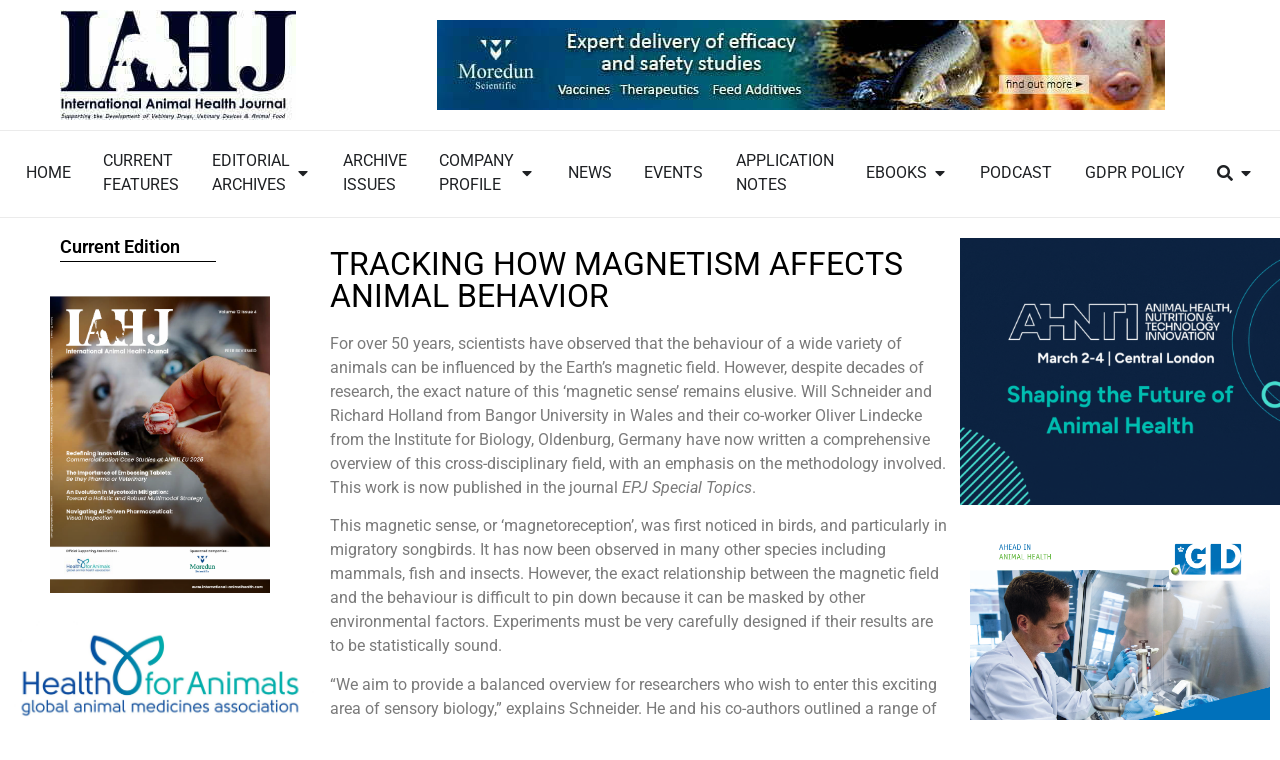

--- FILE ---
content_type: text/html; charset=UTF-8
request_url: https://international-animalhealth.com/tracking-how-magnetism-affects-animal-behavior/
body_size: 35758
content:
<!doctype html>
<html lang="en-GB" prefix="og: https://ogp.me/ns#">
<head>
	<meta charset="UTF-8">
	<meta name="viewport" content="width=device-width, initial-scale=1">
	<link rel="profile" href="https://gmpg.org/xfn/11">
	
<!-- Search Engine Optimization by Rank Math PRO - https://rankmath.com/ -->
<title>Tracking how magnetism affects animal behavior - Animal Health Media Journal</title>
<meta name="description" content="For over 50 years, scientists have observed that the behaviour of a wide variety of animals can be influenced by the Earth&#039;s magnetic field. However, despite"/>
<meta name="robots" content="follow, index, max-snippet:-1, max-video-preview:-1, max-image-preview:large"/>
<link rel="canonical" href="https://international-animalhealth.com/tracking-how-magnetism-affects-animal-behavior/" />
<meta property="og:locale" content="en_GB" />
<meta property="og:type" content="article" />
<meta property="og:title" content="Tracking how magnetism affects animal behavior - Animal Health Media Journal" />
<meta property="og:description" content="For over 50 years, scientists have observed that the behaviour of a wide variety of animals can be influenced by the Earth&#039;s magnetic field. However, despite" />
<meta property="og:url" content="https://international-animalhealth.com/tracking-how-magnetism-affects-animal-behavior/" />
<meta property="og:site_name" content="Animal Health Media Journal" />
<meta property="article:section" content="news" />
<meta property="article:published_time" content="2023-02-28T09:19:21+00:00" />
<meta name="twitter:card" content="summary_large_image" />
<meta name="twitter:title" content="Tracking how magnetism affects animal behavior - Animal Health Media Journal" />
<meta name="twitter:description" content="For over 50 years, scientists have observed that the behaviour of a wide variety of animals can be influenced by the Earth&#039;s magnetic field. However, despite" />
<meta name="twitter:label1" content="Written by" />
<meta name="twitter:data1" content="Mark" />
<meta name="twitter:label2" content="Time to read" />
<meta name="twitter:data2" content="1 minute" />
<script type="application/ld+json" class="rank-math-schema-pro">{"@context":"https://schema.org","@graph":[{"@type":["Organization","Person"],"@id":"https://international-animalhealth.com/#person","name":"Animal Health Media Journal","url":"https://international-animalhealth.com","logo":{"@type":"ImageObject","@id":"https://international-animalhealth.com/#logo","url":"https://international-animalhealth.com/wp-content/uploads/2014/06/logo-animal-health-media-journal-150x110.jpg","contentUrl":"https://international-animalhealth.com/wp-content/uploads/2014/06/logo-animal-health-media-journal-150x110.jpg","caption":"Animal Health Media Journal","inLanguage":"en-GB"},"image":{"@id":"https://international-animalhealth.com/#logo"}},{"@type":"WebSite","@id":"https://international-animalhealth.com/#website","url":"https://international-animalhealth.com","name":"Animal Health Media Journal","publisher":{"@id":"https://international-animalhealth.com/#person"},"inLanguage":"en-GB"},{"@type":"BreadcrumbList","@id":"https://international-animalhealth.com/tracking-how-magnetism-affects-animal-behavior/#breadcrumb","itemListElement":[{"@type":"ListItem","position":"1","item":{"@id":"https://international-animalhealth.com","name":"Home"}},{"@type":"ListItem","position":"2","item":{"@id":"https://international-animalhealth.com/category/news/","name":"news"}},{"@type":"ListItem","position":"3","item":{"@id":"https://international-animalhealth.com/tracking-how-magnetism-affects-animal-behavior/","name":"Tracking how magnetism affects animal behavior"}}]},{"@type":"WebPage","@id":"https://international-animalhealth.com/tracking-how-magnetism-affects-animal-behavior/#webpage","url":"https://international-animalhealth.com/tracking-how-magnetism-affects-animal-behavior/","name":"Tracking how magnetism affects animal behavior - Animal Health Media Journal","datePublished":"2023-02-28T09:19:21+00:00","dateModified":"2023-02-28T09:19:21+00:00","isPartOf":{"@id":"https://international-animalhealth.com/#website"},"inLanguage":"en-GB","breadcrumb":{"@id":"https://international-animalhealth.com/tracking-how-magnetism-affects-animal-behavior/#breadcrumb"}},{"@type":"Person","@id":"https://international-animalhealth.com/author/agle2000/","name":"Mark","url":"https://international-animalhealth.com/author/agle2000/","image":{"@type":"ImageObject","@id":"https://secure.gravatar.com/avatar/758f2590a4e6f4fa5a2d523d8c0595eb1c7e0a5fa498069c524280d18804b642?s=96&amp;d=mm&amp;r=g","url":"https://secure.gravatar.com/avatar/758f2590a4e6f4fa5a2d523d8c0595eb1c7e0a5fa498069c524280d18804b642?s=96&amp;d=mm&amp;r=g","caption":"Mark","inLanguage":"en-GB"}},{"@type":"BlogPosting","headline":"Tracking how magnetism affects animal behavior - Animal Health Media Journal","datePublished":"2023-02-28T09:19:21+00:00","dateModified":"2023-02-28T09:19:21+00:00","articleSection":"news","author":{"@id":"https://international-animalhealth.com/author/agle2000/","name":"Mark"},"publisher":{"@id":"https://international-animalhealth.com/#person"},"description":"For over 50 years, scientists have observed that the behaviour of a wide variety of animals can be influenced by the Earth&#039;s magnetic field. However, despite","name":"Tracking how magnetism affects animal behavior - Animal Health Media Journal","@id":"https://international-animalhealth.com/tracking-how-magnetism-affects-animal-behavior/#richSnippet","isPartOf":{"@id":"https://international-animalhealth.com/tracking-how-magnetism-affects-animal-behavior/#webpage"},"inLanguage":"en-GB","mainEntityOfPage":{"@id":"https://international-animalhealth.com/tracking-how-magnetism-affects-animal-behavior/#webpage"}}]}</script>
<!-- /Rank Math WordPress SEO plugin -->

<link rel='dns-prefetch' href='//cdn.jsdelivr.net' />
<link rel='dns-prefetch' href='//www.googletagmanager.com' />
<link rel="alternate" type="application/rss+xml" title="Animal Health Media Journal &raquo; Feed" href="https://international-animalhealth.com/feed/" />
<link rel="alternate" type="application/rss+xml" title="Animal Health Media Journal &raquo; Comments Feed" href="https://international-animalhealth.com/comments/feed/" />
<link rel="alternate" title="oEmbed (JSON)" type="application/json+oembed" href="https://international-animalhealth.com/wp-json/oembed/1.0/embed?url=https%3A%2F%2Finternational-animalhealth.com%2Ftracking-how-magnetism-affects-animal-behavior%2F" />
<link rel="alternate" title="oEmbed (XML)" type="text/xml+oembed" href="https://international-animalhealth.com/wp-json/oembed/1.0/embed?url=https%3A%2F%2Finternational-animalhealth.com%2Ftracking-how-magnetism-affects-animal-behavior%2F&#038;format=xml" />
<style id='wp-img-auto-sizes-contain-inline-css'>
img:is([sizes=auto i],[sizes^="auto," i]){contain-intrinsic-size:3000px 1500px}
/*# sourceURL=wp-img-auto-sizes-contain-inline-css */
</style>
<style id='wp-emoji-styles-inline-css'>

	img.wp-smiley, img.emoji {
		display: inline !important;
		border: none !important;
		box-shadow: none !important;
		height: 1em !important;
		width: 1em !important;
		margin: 0 0.07em !important;
		vertical-align: -0.1em !important;
		background: none !important;
		padding: 0 !important;
	}
/*# sourceURL=wp-emoji-styles-inline-css */
</style>
<link rel='stylesheet' id='wp-block-library-css' href='https://international-animalhealth.com/wp-includes/css/dist/block-library/style.min.css?ver=6.9' media='all' />
<style id='wp-block-image-inline-css'>
.wp-block-image>a,.wp-block-image>figure>a{display:inline-block}.wp-block-image img{box-sizing:border-box;height:auto;max-width:100%;vertical-align:bottom}@media not (prefers-reduced-motion){.wp-block-image img.hide{visibility:hidden}.wp-block-image img.show{animation:show-content-image .4s}}.wp-block-image[style*=border-radius] img,.wp-block-image[style*=border-radius]>a{border-radius:inherit}.wp-block-image.has-custom-border img{box-sizing:border-box}.wp-block-image.aligncenter{text-align:center}.wp-block-image.alignfull>a,.wp-block-image.alignwide>a{width:100%}.wp-block-image.alignfull img,.wp-block-image.alignwide img{height:auto;width:100%}.wp-block-image .aligncenter,.wp-block-image .alignleft,.wp-block-image .alignright,.wp-block-image.aligncenter,.wp-block-image.alignleft,.wp-block-image.alignright{display:table}.wp-block-image .aligncenter>figcaption,.wp-block-image .alignleft>figcaption,.wp-block-image .alignright>figcaption,.wp-block-image.aligncenter>figcaption,.wp-block-image.alignleft>figcaption,.wp-block-image.alignright>figcaption{caption-side:bottom;display:table-caption}.wp-block-image .alignleft{float:left;margin:.5em 1em .5em 0}.wp-block-image .alignright{float:right;margin:.5em 0 .5em 1em}.wp-block-image .aligncenter{margin-left:auto;margin-right:auto}.wp-block-image :where(figcaption){margin-bottom:1em;margin-top:.5em}.wp-block-image.is-style-circle-mask img{border-radius:9999px}@supports ((-webkit-mask-image:none) or (mask-image:none)) or (-webkit-mask-image:none){.wp-block-image.is-style-circle-mask img{border-radius:0;-webkit-mask-image:url('data:image/svg+xml;utf8,<svg viewBox="0 0 100 100" xmlns="http://www.w3.org/2000/svg"><circle cx="50" cy="50" r="50"/></svg>');mask-image:url('data:image/svg+xml;utf8,<svg viewBox="0 0 100 100" xmlns="http://www.w3.org/2000/svg"><circle cx="50" cy="50" r="50"/></svg>');mask-mode:alpha;-webkit-mask-position:center;mask-position:center;-webkit-mask-repeat:no-repeat;mask-repeat:no-repeat;-webkit-mask-size:contain;mask-size:contain}}:root :where(.wp-block-image.is-style-rounded img,.wp-block-image .is-style-rounded img){border-radius:9999px}.wp-block-image figure{margin:0}.wp-lightbox-container{display:flex;flex-direction:column;position:relative}.wp-lightbox-container img{cursor:zoom-in}.wp-lightbox-container img:hover+button{opacity:1}.wp-lightbox-container button{align-items:center;backdrop-filter:blur(16px) saturate(180%);background-color:#5a5a5a40;border:none;border-radius:4px;cursor:zoom-in;display:flex;height:20px;justify-content:center;opacity:0;padding:0;position:absolute;right:16px;text-align:center;top:16px;width:20px;z-index:100}@media not (prefers-reduced-motion){.wp-lightbox-container button{transition:opacity .2s ease}}.wp-lightbox-container button:focus-visible{outline:3px auto #5a5a5a40;outline:3px auto -webkit-focus-ring-color;outline-offset:3px}.wp-lightbox-container button:hover{cursor:pointer;opacity:1}.wp-lightbox-container button:focus{opacity:1}.wp-lightbox-container button:focus,.wp-lightbox-container button:hover,.wp-lightbox-container button:not(:hover):not(:active):not(.has-background){background-color:#5a5a5a40;border:none}.wp-lightbox-overlay{box-sizing:border-box;cursor:zoom-out;height:100vh;left:0;overflow:hidden;position:fixed;top:0;visibility:hidden;width:100%;z-index:100000}.wp-lightbox-overlay .close-button{align-items:center;cursor:pointer;display:flex;justify-content:center;min-height:40px;min-width:40px;padding:0;position:absolute;right:calc(env(safe-area-inset-right) + 16px);top:calc(env(safe-area-inset-top) + 16px);z-index:5000000}.wp-lightbox-overlay .close-button:focus,.wp-lightbox-overlay .close-button:hover,.wp-lightbox-overlay .close-button:not(:hover):not(:active):not(.has-background){background:none;border:none}.wp-lightbox-overlay .lightbox-image-container{height:var(--wp--lightbox-container-height);left:50%;overflow:hidden;position:absolute;top:50%;transform:translate(-50%,-50%);transform-origin:top left;width:var(--wp--lightbox-container-width);z-index:9999999999}.wp-lightbox-overlay .wp-block-image{align-items:center;box-sizing:border-box;display:flex;height:100%;justify-content:center;margin:0;position:relative;transform-origin:0 0;width:100%;z-index:3000000}.wp-lightbox-overlay .wp-block-image img{height:var(--wp--lightbox-image-height);min-height:var(--wp--lightbox-image-height);min-width:var(--wp--lightbox-image-width);width:var(--wp--lightbox-image-width)}.wp-lightbox-overlay .wp-block-image figcaption{display:none}.wp-lightbox-overlay button{background:none;border:none}.wp-lightbox-overlay .scrim{background-color:#fff;height:100%;opacity:.9;position:absolute;width:100%;z-index:2000000}.wp-lightbox-overlay.active{visibility:visible}@media not (prefers-reduced-motion){.wp-lightbox-overlay.active{animation:turn-on-visibility .25s both}.wp-lightbox-overlay.active img{animation:turn-on-visibility .35s both}.wp-lightbox-overlay.show-closing-animation:not(.active){animation:turn-off-visibility .35s both}.wp-lightbox-overlay.show-closing-animation:not(.active) img{animation:turn-off-visibility .25s both}.wp-lightbox-overlay.zoom.active{animation:none;opacity:1;visibility:visible}.wp-lightbox-overlay.zoom.active .lightbox-image-container{animation:lightbox-zoom-in .4s}.wp-lightbox-overlay.zoom.active .lightbox-image-container img{animation:none}.wp-lightbox-overlay.zoom.active .scrim{animation:turn-on-visibility .4s forwards}.wp-lightbox-overlay.zoom.show-closing-animation:not(.active){animation:none}.wp-lightbox-overlay.zoom.show-closing-animation:not(.active) .lightbox-image-container{animation:lightbox-zoom-out .4s}.wp-lightbox-overlay.zoom.show-closing-animation:not(.active) .lightbox-image-container img{animation:none}.wp-lightbox-overlay.zoom.show-closing-animation:not(.active) .scrim{animation:turn-off-visibility .4s forwards}}@keyframes show-content-image{0%{visibility:hidden}99%{visibility:hidden}to{visibility:visible}}@keyframes turn-on-visibility{0%{opacity:0}to{opacity:1}}@keyframes turn-off-visibility{0%{opacity:1;visibility:visible}99%{opacity:0;visibility:visible}to{opacity:0;visibility:hidden}}@keyframes lightbox-zoom-in{0%{transform:translate(calc((-100vw + var(--wp--lightbox-scrollbar-width))/2 + var(--wp--lightbox-initial-left-position)),calc(-50vh + var(--wp--lightbox-initial-top-position))) scale(var(--wp--lightbox-scale))}to{transform:translate(-50%,-50%) scale(1)}}@keyframes lightbox-zoom-out{0%{transform:translate(-50%,-50%) scale(1);visibility:visible}99%{visibility:visible}to{transform:translate(calc((-100vw + var(--wp--lightbox-scrollbar-width))/2 + var(--wp--lightbox-initial-left-position)),calc(-50vh + var(--wp--lightbox-initial-top-position))) scale(var(--wp--lightbox-scale));visibility:hidden}}
/*# sourceURL=https://international-animalhealth.com/wp-includes/blocks/image/style.min.css */
</style>
<style id='wp-block-spacer-inline-css'>
.wp-block-spacer{clear:both}
/*# sourceURL=https://international-animalhealth.com/wp-includes/blocks/spacer/style.min.css */
</style>
<style id='global-styles-inline-css'>
:root{--wp--preset--aspect-ratio--square: 1;--wp--preset--aspect-ratio--4-3: 4/3;--wp--preset--aspect-ratio--3-4: 3/4;--wp--preset--aspect-ratio--3-2: 3/2;--wp--preset--aspect-ratio--2-3: 2/3;--wp--preset--aspect-ratio--16-9: 16/9;--wp--preset--aspect-ratio--9-16: 9/16;--wp--preset--color--black: #000000;--wp--preset--color--cyan-bluish-gray: #abb8c3;--wp--preset--color--white: #ffffff;--wp--preset--color--pale-pink: #f78da7;--wp--preset--color--vivid-red: #cf2e2e;--wp--preset--color--luminous-vivid-orange: #ff6900;--wp--preset--color--luminous-vivid-amber: #fcb900;--wp--preset--color--light-green-cyan: #7bdcb5;--wp--preset--color--vivid-green-cyan: #00d084;--wp--preset--color--pale-cyan-blue: #8ed1fc;--wp--preset--color--vivid-cyan-blue: #0693e3;--wp--preset--color--vivid-purple: #9b51e0;--wp--preset--gradient--vivid-cyan-blue-to-vivid-purple: linear-gradient(135deg,rgb(6,147,227) 0%,rgb(155,81,224) 100%);--wp--preset--gradient--light-green-cyan-to-vivid-green-cyan: linear-gradient(135deg,rgb(122,220,180) 0%,rgb(0,208,130) 100%);--wp--preset--gradient--luminous-vivid-amber-to-luminous-vivid-orange: linear-gradient(135deg,rgb(252,185,0) 0%,rgb(255,105,0) 100%);--wp--preset--gradient--luminous-vivid-orange-to-vivid-red: linear-gradient(135deg,rgb(255,105,0) 0%,rgb(207,46,46) 100%);--wp--preset--gradient--very-light-gray-to-cyan-bluish-gray: linear-gradient(135deg,rgb(238,238,238) 0%,rgb(169,184,195) 100%);--wp--preset--gradient--cool-to-warm-spectrum: linear-gradient(135deg,rgb(74,234,220) 0%,rgb(151,120,209) 20%,rgb(207,42,186) 40%,rgb(238,44,130) 60%,rgb(251,105,98) 80%,rgb(254,248,76) 100%);--wp--preset--gradient--blush-light-purple: linear-gradient(135deg,rgb(255,206,236) 0%,rgb(152,150,240) 100%);--wp--preset--gradient--blush-bordeaux: linear-gradient(135deg,rgb(254,205,165) 0%,rgb(254,45,45) 50%,rgb(107,0,62) 100%);--wp--preset--gradient--luminous-dusk: linear-gradient(135deg,rgb(255,203,112) 0%,rgb(199,81,192) 50%,rgb(65,88,208) 100%);--wp--preset--gradient--pale-ocean: linear-gradient(135deg,rgb(255,245,203) 0%,rgb(182,227,212) 50%,rgb(51,167,181) 100%);--wp--preset--gradient--electric-grass: linear-gradient(135deg,rgb(202,248,128) 0%,rgb(113,206,126) 100%);--wp--preset--gradient--midnight: linear-gradient(135deg,rgb(2,3,129) 0%,rgb(40,116,252) 100%);--wp--preset--font-size--small: 13px;--wp--preset--font-size--medium: 20px;--wp--preset--font-size--large: 36px;--wp--preset--font-size--x-large: 42px;--wp--preset--spacing--20: 0.44rem;--wp--preset--spacing--30: 0.67rem;--wp--preset--spacing--40: 1rem;--wp--preset--spacing--50: 1.5rem;--wp--preset--spacing--60: 2.25rem;--wp--preset--spacing--70: 3.38rem;--wp--preset--spacing--80: 5.06rem;--wp--preset--shadow--natural: 6px 6px 9px rgba(0, 0, 0, 0.2);--wp--preset--shadow--deep: 12px 12px 50px rgba(0, 0, 0, 0.4);--wp--preset--shadow--sharp: 6px 6px 0px rgba(0, 0, 0, 0.2);--wp--preset--shadow--outlined: 6px 6px 0px -3px rgb(255, 255, 255), 6px 6px rgb(0, 0, 0);--wp--preset--shadow--crisp: 6px 6px 0px rgb(0, 0, 0);}:root { --wp--style--global--content-size: 800px;--wp--style--global--wide-size: 1200px; }:where(body) { margin: 0; }.wp-site-blocks > .alignleft { float: left; margin-right: 2em; }.wp-site-blocks > .alignright { float: right; margin-left: 2em; }.wp-site-blocks > .aligncenter { justify-content: center; margin-left: auto; margin-right: auto; }:where(.wp-site-blocks) > * { margin-block-start: 24px; margin-block-end: 0; }:where(.wp-site-blocks) > :first-child { margin-block-start: 0; }:where(.wp-site-blocks) > :last-child { margin-block-end: 0; }:root { --wp--style--block-gap: 24px; }:root :where(.is-layout-flow) > :first-child{margin-block-start: 0;}:root :where(.is-layout-flow) > :last-child{margin-block-end: 0;}:root :where(.is-layout-flow) > *{margin-block-start: 24px;margin-block-end: 0;}:root :where(.is-layout-constrained) > :first-child{margin-block-start: 0;}:root :where(.is-layout-constrained) > :last-child{margin-block-end: 0;}:root :where(.is-layout-constrained) > *{margin-block-start: 24px;margin-block-end: 0;}:root :where(.is-layout-flex){gap: 24px;}:root :where(.is-layout-grid){gap: 24px;}.is-layout-flow > .alignleft{float: left;margin-inline-start: 0;margin-inline-end: 2em;}.is-layout-flow > .alignright{float: right;margin-inline-start: 2em;margin-inline-end: 0;}.is-layout-flow > .aligncenter{margin-left: auto !important;margin-right: auto !important;}.is-layout-constrained > .alignleft{float: left;margin-inline-start: 0;margin-inline-end: 2em;}.is-layout-constrained > .alignright{float: right;margin-inline-start: 2em;margin-inline-end: 0;}.is-layout-constrained > .aligncenter{margin-left: auto !important;margin-right: auto !important;}.is-layout-constrained > :where(:not(.alignleft):not(.alignright):not(.alignfull)){max-width: var(--wp--style--global--content-size);margin-left: auto !important;margin-right: auto !important;}.is-layout-constrained > .alignwide{max-width: var(--wp--style--global--wide-size);}body .is-layout-flex{display: flex;}.is-layout-flex{flex-wrap: wrap;align-items: center;}.is-layout-flex > :is(*, div){margin: 0;}body .is-layout-grid{display: grid;}.is-layout-grid > :is(*, div){margin: 0;}body{padding-top: 0px;padding-right: 0px;padding-bottom: 0px;padding-left: 0px;}a:where(:not(.wp-element-button)){text-decoration: underline;}:root :where(.wp-element-button, .wp-block-button__link){background-color: #32373c;border-width: 0;color: #fff;font-family: inherit;font-size: inherit;font-style: inherit;font-weight: inherit;letter-spacing: inherit;line-height: inherit;padding-top: calc(0.667em + 2px);padding-right: calc(1.333em + 2px);padding-bottom: calc(0.667em + 2px);padding-left: calc(1.333em + 2px);text-decoration: none;text-transform: inherit;}.has-black-color{color: var(--wp--preset--color--black) !important;}.has-cyan-bluish-gray-color{color: var(--wp--preset--color--cyan-bluish-gray) !important;}.has-white-color{color: var(--wp--preset--color--white) !important;}.has-pale-pink-color{color: var(--wp--preset--color--pale-pink) !important;}.has-vivid-red-color{color: var(--wp--preset--color--vivid-red) !important;}.has-luminous-vivid-orange-color{color: var(--wp--preset--color--luminous-vivid-orange) !important;}.has-luminous-vivid-amber-color{color: var(--wp--preset--color--luminous-vivid-amber) !important;}.has-light-green-cyan-color{color: var(--wp--preset--color--light-green-cyan) !important;}.has-vivid-green-cyan-color{color: var(--wp--preset--color--vivid-green-cyan) !important;}.has-pale-cyan-blue-color{color: var(--wp--preset--color--pale-cyan-blue) !important;}.has-vivid-cyan-blue-color{color: var(--wp--preset--color--vivid-cyan-blue) !important;}.has-vivid-purple-color{color: var(--wp--preset--color--vivid-purple) !important;}.has-black-background-color{background-color: var(--wp--preset--color--black) !important;}.has-cyan-bluish-gray-background-color{background-color: var(--wp--preset--color--cyan-bluish-gray) !important;}.has-white-background-color{background-color: var(--wp--preset--color--white) !important;}.has-pale-pink-background-color{background-color: var(--wp--preset--color--pale-pink) !important;}.has-vivid-red-background-color{background-color: var(--wp--preset--color--vivid-red) !important;}.has-luminous-vivid-orange-background-color{background-color: var(--wp--preset--color--luminous-vivid-orange) !important;}.has-luminous-vivid-amber-background-color{background-color: var(--wp--preset--color--luminous-vivid-amber) !important;}.has-light-green-cyan-background-color{background-color: var(--wp--preset--color--light-green-cyan) !important;}.has-vivid-green-cyan-background-color{background-color: var(--wp--preset--color--vivid-green-cyan) !important;}.has-pale-cyan-blue-background-color{background-color: var(--wp--preset--color--pale-cyan-blue) !important;}.has-vivid-cyan-blue-background-color{background-color: var(--wp--preset--color--vivid-cyan-blue) !important;}.has-vivid-purple-background-color{background-color: var(--wp--preset--color--vivid-purple) !important;}.has-black-border-color{border-color: var(--wp--preset--color--black) !important;}.has-cyan-bluish-gray-border-color{border-color: var(--wp--preset--color--cyan-bluish-gray) !important;}.has-white-border-color{border-color: var(--wp--preset--color--white) !important;}.has-pale-pink-border-color{border-color: var(--wp--preset--color--pale-pink) !important;}.has-vivid-red-border-color{border-color: var(--wp--preset--color--vivid-red) !important;}.has-luminous-vivid-orange-border-color{border-color: var(--wp--preset--color--luminous-vivid-orange) !important;}.has-luminous-vivid-amber-border-color{border-color: var(--wp--preset--color--luminous-vivid-amber) !important;}.has-light-green-cyan-border-color{border-color: var(--wp--preset--color--light-green-cyan) !important;}.has-vivid-green-cyan-border-color{border-color: var(--wp--preset--color--vivid-green-cyan) !important;}.has-pale-cyan-blue-border-color{border-color: var(--wp--preset--color--pale-cyan-blue) !important;}.has-vivid-cyan-blue-border-color{border-color: var(--wp--preset--color--vivid-cyan-blue) !important;}.has-vivid-purple-border-color{border-color: var(--wp--preset--color--vivid-purple) !important;}.has-vivid-cyan-blue-to-vivid-purple-gradient-background{background: var(--wp--preset--gradient--vivid-cyan-blue-to-vivid-purple) !important;}.has-light-green-cyan-to-vivid-green-cyan-gradient-background{background: var(--wp--preset--gradient--light-green-cyan-to-vivid-green-cyan) !important;}.has-luminous-vivid-amber-to-luminous-vivid-orange-gradient-background{background: var(--wp--preset--gradient--luminous-vivid-amber-to-luminous-vivid-orange) !important;}.has-luminous-vivid-orange-to-vivid-red-gradient-background{background: var(--wp--preset--gradient--luminous-vivid-orange-to-vivid-red) !important;}.has-very-light-gray-to-cyan-bluish-gray-gradient-background{background: var(--wp--preset--gradient--very-light-gray-to-cyan-bluish-gray) !important;}.has-cool-to-warm-spectrum-gradient-background{background: var(--wp--preset--gradient--cool-to-warm-spectrum) !important;}.has-blush-light-purple-gradient-background{background: var(--wp--preset--gradient--blush-light-purple) !important;}.has-blush-bordeaux-gradient-background{background: var(--wp--preset--gradient--blush-bordeaux) !important;}.has-luminous-dusk-gradient-background{background: var(--wp--preset--gradient--luminous-dusk) !important;}.has-pale-ocean-gradient-background{background: var(--wp--preset--gradient--pale-ocean) !important;}.has-electric-grass-gradient-background{background: var(--wp--preset--gradient--electric-grass) !important;}.has-midnight-gradient-background{background: var(--wp--preset--gradient--midnight) !important;}.has-small-font-size{font-size: var(--wp--preset--font-size--small) !important;}.has-medium-font-size{font-size: var(--wp--preset--font-size--medium) !important;}.has-large-font-size{font-size: var(--wp--preset--font-size--large) !important;}.has-x-large-font-size{font-size: var(--wp--preset--font-size--x-large) !important;}
/*# sourceURL=global-styles-inline-css */
</style>

<link rel='stylesheet' id='slick-css-css' href='https://cdn.jsdelivr.net/npm/slick-carousel@1.8.1/slick/slick.css?ver=6.9' media='all' />
<link rel='stylesheet' id='slick-theme-css-css' href='https://cdn.jsdelivr.net/npm/slick-carousel@1.8.1/slick/slick-theme.css?ver=6.9' media='all' />
<link rel='stylesheet' id='magazines-master-styles-css' href='https://international-animalhealth.com/wp-content/plugins/magazines/assets/css/magazines-master-styles.css?ver=2.6' media='all' />
<link rel='stylesheet' id='dashicons-css' href='https://international-animalhealth.com/wp-includes/css/dashicons.min.css?ver=6.9' media='all' />
<link rel='stylesheet' id='post-views-counter-frontend-css' href='https://international-animalhealth.com/wp-content/plugins/post-views-counter/css/frontend.min.css?ver=1.5.3' media='all' />
<link rel='stylesheet' id='hello-elementor-css' href='https://international-animalhealth.com/wp-content/themes/hello-elementor/style.min.css?ver=3.3.0' media='all' />
<link rel='stylesheet' id='hello-elementor-theme-style-css' href='https://international-animalhealth.com/wp-content/themes/hello-elementor/theme.min.css?ver=3.3.0' media='all' />
<link rel='stylesheet' id='hello-elementor-header-footer-css' href='https://international-animalhealth.com/wp-content/themes/hello-elementor/header-footer.min.css?ver=3.3.0' media='all' />
<link rel='stylesheet' id='elementor-frontend-css' href='https://international-animalhealth.com/wp-content/plugins/elementor/assets/css/frontend.min.css?ver=3.28.4' media='all' />
<link rel='stylesheet' id='elementor-post-5-css' href='https://international-animalhealth.com/wp-content/uploads/elementor/css/post-5.css?ver=1746538543' media='all' />
<link rel='stylesheet' id='wpdreams-asl-basic-css' href='https://international-animalhealth.com/wp-content/plugins/ajax-search-lite/css/style.basic.css?ver=4.12.7' media='all' />
<link rel='stylesheet' id='wpdreams-asl-instance-css' href='https://international-animalhealth.com/wp-content/plugins/ajax-search-lite/css/style-underline.css?ver=4.12.7' media='all' />
<link rel='stylesheet' id='widget-image-css' href='https://international-animalhealth.com/wp-content/plugins/elementor/assets/css/widget-image.min.css?ver=3.28.4' media='all' />
<link rel='stylesheet' id='widget-nav-menu-css' href='https://international-animalhealth.com/wp-content/plugins/elementor-pro/assets/css/widget-nav-menu.min.css?ver=3.28.4' media='all' />
<link rel='stylesheet' id='widget-loop-common-css' href='https://international-animalhealth.com/wp-content/plugins/elementor-pro/assets/css/widget-loop-common.min.css?ver=3.28.4' media='all' />
<link rel='stylesheet' id='widget-loop-grid-css' href='https://international-animalhealth.com/wp-content/plugins/elementor-pro/assets/css/widget-loop-grid.min.css?ver=3.28.4' media='all' />
<link rel='stylesheet' id='widget-mega-menu-css' href='https://international-animalhealth.com/wp-content/plugins/elementor-pro/assets/css/widget-mega-menu.min.css?ver=3.28.4' media='all' />
<link rel='stylesheet' id='widget-heading-css' href='https://international-animalhealth.com/wp-content/plugins/elementor/assets/css/widget-heading.min.css?ver=3.28.4' media='all' />
<link rel='stylesheet' id='widget-divider-css' href='https://international-animalhealth.com/wp-content/plugins/elementor/assets/css/widget-divider.min.css?ver=3.28.4' media='all' />
<link rel='stylesheet' id='widget-social-icons-css' href='https://international-animalhealth.com/wp-content/plugins/elementor/assets/css/widget-social-icons.min.css?ver=3.28.4' media='all' />
<link rel='stylesheet' id='e-apple-webkit-css' href='https://international-animalhealth.com/wp-content/plugins/elementor/assets/css/conditionals/apple-webkit.min.css?ver=3.28.4' media='all' />
<link rel='stylesheet' id='elementor-icons-css' href='https://international-animalhealth.com/wp-content/plugins/elementor/assets/lib/eicons/css/elementor-icons.min.css?ver=5.36.0' media='all' />
<link rel='stylesheet' id='elementor-post-16-css' href='https://international-animalhealth.com/wp-content/uploads/elementor/css/post-16.css?ver=1765883557' media='all' />
<link rel='stylesheet' id='elementor-post-21-css' href='https://international-animalhealth.com/wp-content/uploads/elementor/css/post-21.css?ver=1746538544' media='all' />
<link rel='stylesheet' id='elementor-post-22879-css' href='https://international-animalhealth.com/wp-content/uploads/elementor/css/post-22879.css?ver=1746539018' media='all' />
<link rel='stylesheet' id='hello-elementor-child-style-css' href='https://international-animalhealth.com/wp-content/themes/hello-theme-child-master/style.css?ver=2.0.0' media='all' />
<link rel='stylesheet' id='elementor-gf-local-roboto-css' href='https://international-animalhealth.com/wp-content/uploads/elementor/google-fonts/css/roboto.css?ver=1742997681' media='all' />
<link rel='stylesheet' id='elementor-gf-local-robotoslab-css' href='https://international-animalhealth.com/wp-content/uploads/elementor/google-fonts/css/robotoslab.css?ver=1742997679' media='all' />
<link rel='stylesheet' id='elementor-icons-shared-0-css' href='https://international-animalhealth.com/wp-content/plugins/elementor/assets/lib/font-awesome/css/fontawesome.min.css?ver=5.15.3' media='all' />
<link rel='stylesheet' id='elementor-icons-fa-solid-css' href='https://international-animalhealth.com/wp-content/plugins/elementor/assets/lib/font-awesome/css/solid.min.css?ver=5.15.3' media='all' />
<link rel='stylesheet' id='elementor-icons-fa-regular-css' href='https://international-animalhealth.com/wp-content/plugins/elementor/assets/lib/font-awesome/css/regular.min.css?ver=5.15.3' media='all' />
<link rel='stylesheet' id='elementor-icons-fa-brands-css' href='https://international-animalhealth.com/wp-content/plugins/elementor/assets/lib/font-awesome/css/brands.min.css?ver=5.15.3' media='all' />
<script src="https://international-animalhealth.com/wp-includes/js/jquery/jquery.min.js?ver=3.7.1" id="jquery-core-js"></script>
<script src="https://international-animalhealth.com/wp-includes/js/jquery/jquery-migrate.min.js?ver=3.4.1" id="jquery-migrate-js"></script>
<link rel="https://api.w.org/" href="https://international-animalhealth.com/wp-json/" /><link rel="alternate" title="JSON" type="application/json" href="https://international-animalhealth.com/wp-json/wp/v2/posts/21792" /><link rel="EditURI" type="application/rsd+xml" title="RSD" href="https://international-animalhealth.com/xmlrpc.php?rsd" />
<meta name="generator" content="WordPress 6.9" />
<link rel='shortlink' href='https://international-animalhealth.com/?p=21792' />
<meta name="generator" content="Site Kit by Google 1.152.1" />				<link rel="preconnect" href="https://fonts.gstatic.com" crossorigin />
				<link rel="preload" as="style" href="//fonts.googleapis.com/css?family=Open+Sans&display=swap" />
				<link rel="stylesheet" href="//fonts.googleapis.com/css?family=Open+Sans&display=swap" media="all" />
				<meta name="generator" content="Elementor 3.28.4; features: additional_custom_breakpoints, e_local_google_fonts; settings: css_print_method-external, google_font-enabled, font_display-swap">
			<style>
				.e-con.e-parent:nth-of-type(n+4):not(.e-lazyloaded):not(.e-no-lazyload),
				.e-con.e-parent:nth-of-type(n+4):not(.e-lazyloaded):not(.e-no-lazyload) * {
					background-image: none !important;
				}
				@media screen and (max-height: 1024px) {
					.e-con.e-parent:nth-of-type(n+3):not(.e-lazyloaded):not(.e-no-lazyload),
					.e-con.e-parent:nth-of-type(n+3):not(.e-lazyloaded):not(.e-no-lazyload) * {
						background-image: none !important;
					}
				}
				@media screen and (max-height: 640px) {
					.e-con.e-parent:nth-of-type(n+2):not(.e-lazyloaded):not(.e-no-lazyload),
					.e-con.e-parent:nth-of-type(n+2):not(.e-lazyloaded):not(.e-no-lazyload) * {
						background-image: none !important;
					}
				}
			</style>
						            <style>
				            
					div[id*='ajaxsearchlitesettings'].searchsettings .asl_option_inner label {
						font-size: 0px !important;
						color: rgba(0, 0, 0, 0);
					}
					div[id*='ajaxsearchlitesettings'].searchsettings .asl_option_inner label:after {
						font-size: 11px !important;
						position: absolute;
						top: 0;
						left: 0;
						z-index: 1;
					}
					.asl_w_container {
						width: 100%;
						margin: 0px 0px 0px 0px;
						min-width: 200px;
					}
					div[id*='ajaxsearchlite'].asl_m {
						width: 100%;
					}
					div[id*='ajaxsearchliteres'].wpdreams_asl_results div.resdrg span.highlighted {
						font-weight: bold;
						color: rgba(217, 49, 43, 1);
						background-color: rgba(238, 238, 238, 1);
					}
					div[id*='ajaxsearchliteres'].wpdreams_asl_results .results img.asl_image {
						width: 70px;
						height: 70px;
						object-fit: cover;
					}
					div.asl_r .results {
						max-height: none;
					}
				
						div.asl_r.asl_w.vertical .results .item::after {
							display: block;
							position: absolute;
							bottom: 0;
							content: '';
							height: 1px;
							width: 100%;
							background: #D8D8D8;
						}
						div.asl_r.asl_w.vertical .results .item.asl_last_item::after {
							display: none;
						}
								            </style>
			            <link rel="icon" href="https://international-animalhealth.com/wp-content/uploads/2014/06/favicon.jpg" sizes="32x32" />
<link rel="icon" href="https://international-animalhealth.com/wp-content/uploads/2014/06/favicon.jpg" sizes="192x192" />
<link rel="apple-touch-icon" href="https://international-animalhealth.com/wp-content/uploads/2014/06/favicon.jpg" />
<meta name="msapplication-TileImage" content="https://international-animalhealth.com/wp-content/uploads/2014/06/favicon.jpg" />
</head>
<body class="wp-singular post-template-default single single-post postid-21792 single-format-standard wp-custom-logo wp-embed-responsive wp-theme-hello-elementor wp-child-theme-hello-theme-child-master theme-default elementor-default elementor-kit-5 elementor-page-22879">


<a class="skip-link screen-reader-text" href="#content">Skip to content</a>

		<div data-elementor-type="header" data-elementor-id="16" class="elementor elementor-16 elementor-location-header" data-elementor-post-type="elementor_library">
					<section class="elementor-section elementor-top-section elementor-element elementor-element-b9e36a0 elementor-section-full_width elementor-section-height-min-height elementor-section-height-default elementor-section-items-middle" data-id="b9e36a0" data-element_type="section">
						<div class="elementor-container elementor-column-gap-default">
					<div class="elementor-column elementor-col-33 elementor-top-column elementor-element elementor-element-9096323" data-id="9096323" data-element_type="column">
			<div class="elementor-widget-wrap elementor-element-populated">
						<div class="elementor-element elementor-element-824a6d5 elementor-widget elementor-widget-image" data-id="824a6d5" data-element_type="widget" data-widget_type="image.default">
				<div class="elementor-widget-container">
																<a href="https://international-animalhealth.com">
							<img width="236" height="110" src="https://international-animalhealth.com/wp-content/uploads/2014/06/logo-animal-health-media-journal.jpg" class="attachment-full size-full wp-image-6887" alt="animal-health-media-logo" srcset="https://international-animalhealth.com/wp-content/uploads/2014/06/logo-animal-health-media-journal.jpg 236w, https://international-animalhealth.com/wp-content/uploads/2014/06/logo-animal-health-media-journal-200x93.jpg 200w, https://international-animalhealth.com/wp-content/uploads/2014/06/logo-animal-health-media-journal-236x110.jpg 300w" sizes="(max-width: 236px) 100vw, 236px" />								</a>
															</div>
				</div>
					</div>
		</div>
				<div class="elementor-column elementor-col-66 elementor-top-column elementor-element elementor-element-ac4c7f7" data-id="ac4c7f7" data-element_type="column">
			<div class="elementor-widget-wrap elementor-element-populated">
						<div class="elementor-element elementor-element-6373c29 elementor-widget elementor-widget-sidebar" data-id="6373c29" data-element_type="widget" data-widget_type="sidebar.default">
				<div class="elementor-widget-container">
					<div id="magads_adzone_widget-2" class="widget_header widget_magads_adzone_widget"><style>
            .magads-banner-slide {
                display: none; /* Oculta todos los slides inicialmente */
            }
            .slick-initialized .magads-banner-slide {
                display: block; /* Slick manejará qué slide mostrar */
            }
            .slick-slide {
                display: flex !important;
                justify-content: right;
            }
        </style><div class="magads-adzone-widget magads-adzone-" id="magads-adzone-"><div class="magads-banner-slide magads-banner-widget" style="text-align:right;"><a href="https://international-animalhealth.com?_magads_link=24307&#038;t=1769106965" target="_blank" ><img src="https://international-animalhealth.com/wp-content/uploads/2020/03/Moredun_leader-banner-1_fade2.jpg" alt="Moredun" width="728" height="90"></a></div><div class="magads-banner-slide magads-banner-widget" style="text-align:right;"><a href="https://international-animalhealth.com?_magads_link=24273&#038;t=1769106965" target="_blank" ><img loading="lazy" src="https://international-animalhealth.com/wp-content/uploads/2024/07/en-gl-poultry-layer-mycotoxin-ad-728x90px-14174-scaled.jpg" alt="Alltech Leaderboard Banner: Tue 9 July 2024, 10:01" width="728" height="90"></a></div><div class="magads-banner-slide magads-banner-widget" style="text-align:right;"><a href="https://international-animalhealth.com?_magads_link=24271&#038;t=1769106965" target="_blank" ><img loading="lazy" src="https://international-animalhealth.com/wp-content/uploads/2024/09/Banner_13082024.png" alt="Henke Sass Wolf: Wed 11 September 2024, 11:53" width="728" height="90"></a></div></div>
        <script>
            jQuery(document).ready(function ($) {
                const adzoneId = ".magads-adzone-";
    
                $(adzoneId).slick({
                    infinite: true,
                    autoplay: true,
                    autoplaySpeed: 5000, // Tiempo de transición
                    fade: false, // Efecto fade si está configurado
                    slidesToShow: 1, // Mostrar un slide a la vez
                    slidesToScroll: 1,
                    arrows: false, // Sin flechas de navegación
                });
            });
        </script></div>				</div>
				</div>
					</div>
		</div>
					</div>
		</section>
				<section class="elementor-section elementor-top-section elementor-element elementor-element-4da6c83 elementor-section-full_width elementor-hidden-tablet elementor-hidden-mobile elementor-section-height-default elementor-section-height-default" data-id="4da6c83" data-element_type="section">
						<div class="elementor-container elementor-column-gap-default">
					<div class="elementor-column elementor-col-100 elementor-top-column elementor-element elementor-element-5b0b5ec" data-id="5b0b5ec" data-element_type="column">
			<div class="elementor-widget-wrap elementor-element-populated">
						<div class="elementor-element elementor-element-7373c4c e-full_width e-n-menu-layout-horizontal e-n-menu-tablet elementor-widget elementor-widget-n-menu" data-id="7373c4c" data-element_type="widget" data-settings="{&quot;menu_items&quot;:[{&quot;item_title&quot;:&quot;Home&quot;,&quot;_id&quot;:&quot;485942a&quot;,&quot;__dynamic__&quot;:{&quot;item_link&quot;:&quot;[elementor-tag id=\&quot;0486278\&quot; name=\&quot;site-url\&quot; settings=\&quot;%7B%7D\&quot;]&quot;},&quot;item_link&quot;:{&quot;url&quot;:&quot;https:\/\/international-animalhealth.com&quot;,&quot;is_external&quot;:&quot;&quot;,&quot;nofollow&quot;:&quot;&quot;,&quot;custom_attributes&quot;:&quot;&quot;},&quot;item_dropdown_content&quot;:&quot;no&quot;,&quot;item_icon&quot;:{&quot;value&quot;:&quot;&quot;,&quot;library&quot;:&quot;&quot;},&quot;item_icon_active&quot;:null,&quot;element_id&quot;:&quot;&quot;},{&quot;item_title&quot;:&quot;Current&lt;br&gt;Features&quot;,&quot;_id&quot;:&quot;1a6bbaa&quot;,&quot;__dynamic__&quot;:{&quot;item_link&quot;:&quot;[elementor-tag id=\&quot;9dfda71\&quot; name=\&quot;internal-url\&quot; settings=\&quot;%7B%22type%22%3A%22taxonomy%22%2C%22taxonomy_id%22%3A%221879%22%7D\&quot;]&quot;},&quot;item_link&quot;:{&quot;url&quot;:&quot;https:\/\/international-animalhealth.com\/category\/current-features\/&quot;,&quot;is_external&quot;:&quot;&quot;,&quot;nofollow&quot;:&quot;&quot;,&quot;custom_attributes&quot;:&quot;&quot;},&quot;item_dropdown_content&quot;:&quot;no&quot;,&quot;item_icon&quot;:{&quot;value&quot;:&quot;&quot;,&quot;library&quot;:&quot;&quot;},&quot;item_icon_active&quot;:null,&quot;element_id&quot;:&quot;&quot;},{&quot;item_title&quot;:&quot;Editorial&lt;br&gt;Archives&quot;,&quot;_id&quot;:&quot;875ca3a&quot;,&quot;__dynamic__&quot;:{&quot;item_link&quot;:&quot;[elementor-tag id=\&quot;e2b0bef\&quot; name=\&quot;internal-url\&quot; settings=\&quot;%7B%22type%22%3A%22taxonomy%22%2C%22taxonomy_id%22%3A%2211%22%7D\&quot;]&quot;},&quot;item_dropdown_content&quot;:&quot;yes&quot;,&quot;item_link&quot;:{&quot;url&quot;:&quot;https:\/\/international-animalhealth.com\/category\/editorial\/&quot;,&quot;is_external&quot;:&quot;&quot;,&quot;nofollow&quot;:&quot;&quot;,&quot;custom_attributes&quot;:&quot;&quot;},&quot;item_icon&quot;:{&quot;value&quot;:&quot;&quot;,&quot;library&quot;:&quot;&quot;},&quot;item_icon_active&quot;:null,&quot;element_id&quot;:&quot;&quot;},{&quot;_id&quot;:&quot;bd164f3&quot;,&quot;item_title&quot;:&quot;Archive&lt;br&gt;Issues&quot;,&quot;__dynamic__&quot;:{&quot;item_link&quot;:&quot;[elementor-tag id=\&quot;aa18493\&quot; name=\&quot;internal-url\&quot; settings=\&quot;%7B%22type%22%3A%22post%22%2C%22post_id%22%3A%226956%22%7D\&quot;]&quot;},&quot;item_link&quot;:{&quot;url&quot;:&quot;https:\/\/international-animalhealth.com\/archived-issues\/&quot;,&quot;is_external&quot;:&quot;&quot;,&quot;nofollow&quot;:&quot;&quot;,&quot;custom_attributes&quot;:&quot;&quot;},&quot;item_dropdown_content&quot;:&quot;no&quot;,&quot;item_icon&quot;:{&quot;value&quot;:&quot;&quot;,&quot;library&quot;:&quot;&quot;},&quot;item_icon_active&quot;:null,&quot;element_id&quot;:&quot;&quot;},{&quot;_id&quot;:&quot;77ddf3d&quot;,&quot;item_title&quot;:&quot;Company&lt;br&gt;Profile&quot;,&quot;__dynamic__&quot;:{&quot;item_link&quot;:&quot;[elementor-tag id=\&quot;68cbb54\&quot; name=\&quot;internal-url\&quot; settings=\&quot;%7B%22type%22%3A%22taxonomy%22%2C%22taxonomy_id%22%3A%2219%22%7D\&quot;]&quot;},&quot;item_dropdown_content&quot;:&quot;yes&quot;,&quot;item_link&quot;:{&quot;url&quot;:&quot;https:\/\/international-animalhealth.com\/category\/company-profile\/&quot;,&quot;is_external&quot;:&quot;&quot;,&quot;nofollow&quot;:&quot;&quot;,&quot;custom_attributes&quot;:&quot;&quot;},&quot;item_icon&quot;:{&quot;value&quot;:&quot;&quot;,&quot;library&quot;:&quot;&quot;},&quot;item_icon_active&quot;:null,&quot;element_id&quot;:&quot;&quot;},{&quot;_id&quot;:&quot;25e1a4c&quot;,&quot;item_title&quot;:&quot;News&quot;,&quot;__dynamic__&quot;:{&quot;item_link&quot;:&quot;[elementor-tag id=\&quot;849b4e0\&quot; name=\&quot;internal-url\&quot; settings=\&quot;%7B%22type%22%3A%22taxonomy%22%2C%22taxonomy_id%22%3A%2268%22%7D\&quot;]&quot;},&quot;item_link&quot;:{&quot;url&quot;:&quot;https:\/\/international-animalhealth.com\/category\/news\/&quot;,&quot;is_external&quot;:&quot;&quot;,&quot;nofollow&quot;:&quot;&quot;,&quot;custom_attributes&quot;:&quot;&quot;},&quot;item_dropdown_content&quot;:&quot;no&quot;,&quot;item_icon&quot;:{&quot;value&quot;:&quot;&quot;,&quot;library&quot;:&quot;&quot;},&quot;item_icon_active&quot;:null,&quot;element_id&quot;:&quot;&quot;},{&quot;_id&quot;:&quot;93a6c88&quot;,&quot;item_title&quot;:&quot;Events&quot;,&quot;__dynamic__&quot;:{&quot;item_link&quot;:&quot;[elementor-tag id=\&quot;adc7797\&quot; name=\&quot;internal-url\&quot; settings=\&quot;%7B%22type%22%3A%22taxonomy%22%2C%22taxonomy_id%22%3A%221626%22%7D\&quot;]&quot;},&quot;item_link&quot;:{&quot;url&quot;:&quot;https:\/\/international-animalhealth.com\/category\/industry-events\/&quot;,&quot;is_external&quot;:&quot;&quot;,&quot;nofollow&quot;:&quot;&quot;,&quot;custom_attributes&quot;:&quot;&quot;},&quot;item_dropdown_content&quot;:&quot;no&quot;,&quot;item_icon&quot;:{&quot;value&quot;:&quot;&quot;,&quot;library&quot;:&quot;&quot;},&quot;item_icon_active&quot;:null,&quot;element_id&quot;:&quot;&quot;},{&quot;_id&quot;:&quot;429cf74&quot;,&quot;item_title&quot;:&quot;Application&lt;br&gt;Notes&quot;,&quot;__dynamic__&quot;:{&quot;item_link&quot;:&quot;[elementor-tag id=\&quot;910356a\&quot; name=\&quot;internal-url\&quot; settings=\&quot;%7B%22type%22%3A%22post%22%2C%22post_id%22%3A%2221296%22%7D\&quot;]&quot;},&quot;item_link&quot;:{&quot;url&quot;:&quot;https:\/\/international-animalhealth.com\/application-notes\/&quot;,&quot;is_external&quot;:&quot;&quot;,&quot;nofollow&quot;:&quot;&quot;,&quot;custom_attributes&quot;:&quot;&quot;},&quot;item_dropdown_content&quot;:&quot;no&quot;,&quot;item_icon&quot;:{&quot;value&quot;:&quot;&quot;,&quot;library&quot;:&quot;&quot;},&quot;item_icon_active&quot;:null,&quot;element_id&quot;:&quot;&quot;},{&quot;_id&quot;:&quot;dbe0a50&quot;,&quot;item_title&quot;:&quot;eBooks&quot;,&quot;item_link&quot;:{&quot;url&quot;:&quot;#&quot;,&quot;is_external&quot;:&quot;&quot;,&quot;nofollow&quot;:&quot;&quot;,&quot;custom_attributes&quot;:&quot;&quot;},&quot;__dynamic__&quot;:[],&quot;item_dropdown_content&quot;:&quot;yes&quot;,&quot;item_icon&quot;:{&quot;value&quot;:&quot;&quot;,&quot;library&quot;:&quot;&quot;},&quot;item_icon_active&quot;:null,&quot;element_id&quot;:&quot;&quot;},{&quot;_id&quot;:&quot;df6a950&quot;,&quot;item_title&quot;:&quot;Podcast&quot;,&quot;__dynamic__&quot;:{&quot;item_link&quot;:&quot;[elementor-tag id=\&quot;448cdb2\&quot; name=\&quot;internal-url\&quot; settings=\&quot;%7B%22type%22%3A%22post%22%2C%22post_id%22%3A%2216818%22%7D\&quot;]&quot;},&quot;item_link&quot;:{&quot;url&quot;:&quot;https:\/\/international-animalhealth.com\/podcast\/&quot;,&quot;is_external&quot;:&quot;&quot;,&quot;nofollow&quot;:&quot;&quot;,&quot;custom_attributes&quot;:&quot;&quot;},&quot;item_dropdown_content&quot;:&quot;no&quot;,&quot;item_icon&quot;:{&quot;value&quot;:&quot;&quot;,&quot;library&quot;:&quot;&quot;},&quot;item_icon_active&quot;:null,&quot;element_id&quot;:&quot;&quot;},{&quot;_id&quot;:&quot;d916f83&quot;,&quot;item_title&quot;:&quot;GDPR POLICY&quot;,&quot;__dynamic__&quot;:{&quot;item_link&quot;:&quot;[elementor-tag id=\&quot;36bcded\&quot; name=\&quot;internal-url\&quot; settings=\&quot;%7B%22type%22%3A%22post%22%2C%22post_id%22%3A%2225361%22%7D\&quot;]&quot;},&quot;item_link&quot;:{&quot;url&quot;:&quot;https:\/\/international-animalhealth.com\/gdpr-policy\/&quot;,&quot;is_external&quot;:&quot;&quot;,&quot;nofollow&quot;:&quot;&quot;,&quot;custom_attributes&quot;:&quot;&quot;},&quot;item_dropdown_content&quot;:&quot;no&quot;,&quot;item_icon&quot;:{&quot;value&quot;:&quot;&quot;,&quot;library&quot;:&quot;&quot;},&quot;item_icon_active&quot;:null,&quot;element_id&quot;:&quot;&quot;},{&quot;_id&quot;:&quot;189ad05&quot;,&quot;item_title&quot;:&quot;&quot;,&quot;item_icon&quot;:{&quot;value&quot;:&quot;fas fa-search&quot;,&quot;library&quot;:&quot;fa-solid&quot;},&quot;item_dropdown_content&quot;:&quot;yes&quot;,&quot;item_link&quot;:{&quot;url&quot;:&quot;&quot;,&quot;is_external&quot;:&quot;&quot;,&quot;nofollow&quot;:&quot;&quot;,&quot;custom_attributes&quot;:&quot;&quot;},&quot;item_icon_active&quot;:{&quot;value&quot;:&quot;&quot;,&quot;library&quot;:&quot;&quot;},&quot;element_id&quot;:&quot;&quot;}],&quot;item_position_horizontal&quot;:&quot;stretch&quot;,&quot;open_on&quot;:&quot;click&quot;,&quot;content_width&quot;:&quot;full_width&quot;,&quot;item_layout&quot;:&quot;horizontal&quot;,&quot;horizontal_scroll&quot;:&quot;disable&quot;,&quot;breakpoint_selector&quot;:&quot;tablet&quot;,&quot;menu_item_title_distance_from_content&quot;:{&quot;unit&quot;:&quot;px&quot;,&quot;size&quot;:0,&quot;sizes&quot;:[]},&quot;menu_item_title_distance_from_content_tablet&quot;:{&quot;unit&quot;:&quot;px&quot;,&quot;size&quot;:&quot;&quot;,&quot;sizes&quot;:[]},&quot;menu_item_title_distance_from_content_mobile&quot;:{&quot;unit&quot;:&quot;px&quot;,&quot;size&quot;:&quot;&quot;,&quot;sizes&quot;:[]}}" data-widget_type="mega-menu.default">
				<div class="elementor-widget-container">
							<nav class="e-n-menu" data-widget-number="121" aria-label="Menu">
					<button class="e-n-menu-toggle" id="menu-toggle-121" aria-haspopup="true" aria-expanded="false" aria-controls="menubar-121" aria-label="Menu Toggle">
			<span class="e-n-menu-toggle-icon e-open">
				<i class="eicon-menu-bar"></i>			</span>
			<span class="e-n-menu-toggle-icon e-close">
				<i class="eicon-close"></i>			</span>
		</button>
					<div class="e-n-menu-wrapper" id="menubar-121" aria-labelledby="menu-toggle-121">
				<ul class="e-n-menu-heading">
								<li class="e-n-menu-item">
				<div id="e-n-menu-title-1211" class="e-n-menu-title">
					<a class="e-n-menu-title-container e-focus e-link" href="https://international-animalhealth.com">												<span class="e-n-menu-title-text">
							Home						</span>
					</a>									</div>
							</li>
					<li class="e-n-menu-item">
				<div id="e-n-menu-title-1212" class="e-n-menu-title">
					<a class="e-n-menu-title-container e-focus e-link" href="https://international-animalhealth.com/category/current-features/">												<span class="e-n-menu-title-text">
							Current<br>Features						</span>
					</a>									</div>
							</li>
					<li class="e-n-menu-item">
				<div id="e-n-menu-title-1213" class="e-n-menu-title e-click">
					<a class="e-n-menu-title-container e-focus e-link" href="https://international-animalhealth.com/category/editorial/">												<span class="e-n-menu-title-text">
							Editorial<br>Archives						</span>
					</a>											<button id="e-n-menu-dropdown-icon-1213" class="e-n-menu-dropdown-icon e-focus" data-tab-index="3" aria-haspopup="true" aria-expanded="false" aria-controls="e-n-menu-content-1213" >
							<span class="e-n-menu-dropdown-icon-opened">
								<i aria-hidden="true" class="fas fa-caret-up"></i>								<span class="elementor-screen-only">Close Editorial<br>Archives</span>
							</span>
							<span class="e-n-menu-dropdown-icon-closed">
								<i aria-hidden="true" class="fas fa-caret-down"></i>								<span class="elementor-screen-only">Open Editorial<br>Archives</span>
							</span>
						</button>
									</div>
									<div class="e-n-menu-content">
						<div id="e-n-menu-content-1213" data-tab-index="3" aria-labelledby="e-n-menu-dropdown-icon-1213" class="elementor-element elementor-element-b82b1ad e-flex e-con-boxed e-con e-child" data-id="b82b1ad" data-element_type="container">
					<div class="e-con-inner">
		<div class="elementor-element elementor-element-f824e35 e-con-full e-flex e-con e-child" data-id="f824e35" data-element_type="container">
				<div class="elementor-element elementor-element-eb1b898 elementor-nav-menu--dropdown-none elementor-widget elementor-widget-nav-menu" data-id="eb1b898" data-element_type="widget" data-settings="{&quot;layout&quot;:&quot;vertical&quot;,&quot;submenu_icon&quot;:{&quot;value&quot;:&quot;&lt;i class=\&quot;fas fa-caret-down\&quot;&gt;&lt;\/i&gt;&quot;,&quot;library&quot;:&quot;fa-solid&quot;}}" data-widget_type="nav-menu.default">
				<div class="elementor-widget-container">
								<nav aria-label="Menu" class="elementor-nav-menu--main elementor-nav-menu__container elementor-nav-menu--layout-vertical e--pointer-underline e--animation-fade">
				<ul id="menu-1-eb1b898" class="elementor-nav-menu sm-vertical"><li class="menu-item menu-item-type-taxonomy menu-item-object-category menu-item-22841"><a href="https://international-animalhealth.com/category/volume-10-issue-2/" class="elementor-item">Volume 10 Issue 2</a></li>
<li class="menu-item menu-item-type-taxonomy menu-item-object-category menu-item-22842"><a href="https://international-animalhealth.com/category/volume-10-issue-1/" class="elementor-item">Volume 10 Issue 1</a></li>
<li class="menu-item menu-item-type-taxonomy menu-item-object-category menu-item-22848"><a href="https://international-animalhealth.com/category/volume-9-issue-4/" class="elementor-item">Volume 9 Issue 4</a></li>
<li class="menu-item menu-item-type-taxonomy menu-item-object-category menu-item-22843"><a href="https://international-animalhealth.com/category/volume-9-issue-3/" class="elementor-item">Volume 9 Issue 3</a></li>
<li class="menu-item menu-item-type-taxonomy menu-item-object-category menu-item-22844"><a href="https://international-animalhealth.com/category/volume-9-issue-2/" class="elementor-item">Volume 9 Issue 2</a></li>
<li class="menu-item menu-item-type-taxonomy menu-item-object-category menu-item-22845"><a href="https://international-animalhealth.com/category/volume-9-issue-1/" class="elementor-item">Volume 9 Issue 1</a></li>
<li class="menu-item menu-item-type-taxonomy menu-item-object-category menu-item-22846"><a href="https://international-animalhealth.com/category/volume-8-issue-4/" class="elementor-item">Volume 8 Issue 4</a></li>
<li class="menu-item menu-item-type-taxonomy menu-item-object-category menu-item-22847"><a href="https://international-animalhealth.com/category/volume-8-issue-3/" class="elementor-item">Volume 8 Issue 3</a></li>
</ul>			</nav>
						<nav class="elementor-nav-menu--dropdown elementor-nav-menu__container" aria-hidden="true">
				<ul id="menu-2-eb1b898" class="elementor-nav-menu sm-vertical"><li class="menu-item menu-item-type-taxonomy menu-item-object-category menu-item-22841"><a href="https://international-animalhealth.com/category/volume-10-issue-2/" class="elementor-item" tabindex="-1">Volume 10 Issue 2</a></li>
<li class="menu-item menu-item-type-taxonomy menu-item-object-category menu-item-22842"><a href="https://international-animalhealth.com/category/volume-10-issue-1/" class="elementor-item" tabindex="-1">Volume 10 Issue 1</a></li>
<li class="menu-item menu-item-type-taxonomy menu-item-object-category menu-item-22848"><a href="https://international-animalhealth.com/category/volume-9-issue-4/" class="elementor-item" tabindex="-1">Volume 9 Issue 4</a></li>
<li class="menu-item menu-item-type-taxonomy menu-item-object-category menu-item-22843"><a href="https://international-animalhealth.com/category/volume-9-issue-3/" class="elementor-item" tabindex="-1">Volume 9 Issue 3</a></li>
<li class="menu-item menu-item-type-taxonomy menu-item-object-category menu-item-22844"><a href="https://international-animalhealth.com/category/volume-9-issue-2/" class="elementor-item" tabindex="-1">Volume 9 Issue 2</a></li>
<li class="menu-item menu-item-type-taxonomy menu-item-object-category menu-item-22845"><a href="https://international-animalhealth.com/category/volume-9-issue-1/" class="elementor-item" tabindex="-1">Volume 9 Issue 1</a></li>
<li class="menu-item menu-item-type-taxonomy menu-item-object-category menu-item-22846"><a href="https://international-animalhealth.com/category/volume-8-issue-4/" class="elementor-item" tabindex="-1">Volume 8 Issue 4</a></li>
<li class="menu-item menu-item-type-taxonomy menu-item-object-category menu-item-22847"><a href="https://international-animalhealth.com/category/volume-8-issue-3/" class="elementor-item" tabindex="-1">Volume 8 Issue 3</a></li>
</ul>			</nav>
						</div>
				</div>
				</div>
		<div class="elementor-element elementor-element-a16d882 e-con-full e-flex e-con e-child" data-id="a16d882" data-element_type="container">
				<div class="elementor-element elementor-element-f094d92 elementor-nav-menu--dropdown-none elementor-widget elementor-widget-nav-menu" data-id="f094d92" data-element_type="widget" data-settings="{&quot;layout&quot;:&quot;vertical&quot;,&quot;submenu_icon&quot;:{&quot;value&quot;:&quot;&lt;i class=\&quot;fas fa-caret-down\&quot;&gt;&lt;\/i&gt;&quot;,&quot;library&quot;:&quot;fa-solid&quot;}}" data-widget_type="nav-menu.default">
				<div class="elementor-widget-container">
								<nav aria-label="Menu" class="elementor-nav-menu--main elementor-nav-menu__container elementor-nav-menu--layout-vertical e--pointer-underline e--animation-fade">
				<ul id="menu-1-f094d92" class="elementor-nav-menu sm-vertical"><li class="menu-item menu-item-type-taxonomy menu-item-object-category menu-item-22833"><a href="https://international-animalhealth.com/category/volume-8-issue-2/" class="elementor-item">Volume 8 Issue 2</a></li>
<li class="menu-item menu-item-type-taxonomy menu-item-object-category menu-item-22834"><a href="https://international-animalhealth.com/category/volume-8-issue-1/" class="elementor-item">Volume 8 Issue 1</a></li>
<li class="menu-item menu-item-type-taxonomy menu-item-object-category menu-item-22835"><a href="https://international-animalhealth.com/category/volume-7-issue-3/" class="elementor-item">Volume 7 Issue 3</a></li>
<li class="menu-item menu-item-type-taxonomy menu-item-object-category menu-item-22836"><a href="https://international-animalhealth.com/category/volume-7-issue-2/" class="elementor-item">Volume 7 Issue 2</a></li>
<li class="menu-item menu-item-type-taxonomy menu-item-object-category menu-item-22837"><a href="https://international-animalhealth.com/category/volume-7-issue-1/" class="elementor-item">Volume 7 Issue 1</a></li>
<li class="menu-item menu-item-type-taxonomy menu-item-object-category menu-item-22838"><a href="https://international-animalhealth.com/category/volume-6-issue-3/" class="elementor-item">Volume 6 Issue 3</a></li>
<li class="menu-item menu-item-type-taxonomy menu-item-object-category menu-item-22839"><a href="https://international-animalhealth.com/category/volume-6-issue-2/" class="elementor-item">Volume 6 Issue 2</a></li>
<li class="menu-item menu-item-type-taxonomy menu-item-object-category menu-item-22840"><a href="https://international-animalhealth.com/category/volume-6-issue-1/" class="elementor-item">Volume 6 Issue 1</a></li>
</ul>			</nav>
						<nav class="elementor-nav-menu--dropdown elementor-nav-menu__container" aria-hidden="true">
				<ul id="menu-2-f094d92" class="elementor-nav-menu sm-vertical"><li class="menu-item menu-item-type-taxonomy menu-item-object-category menu-item-22833"><a href="https://international-animalhealth.com/category/volume-8-issue-2/" class="elementor-item" tabindex="-1">Volume 8 Issue 2</a></li>
<li class="menu-item menu-item-type-taxonomy menu-item-object-category menu-item-22834"><a href="https://international-animalhealth.com/category/volume-8-issue-1/" class="elementor-item" tabindex="-1">Volume 8 Issue 1</a></li>
<li class="menu-item menu-item-type-taxonomy menu-item-object-category menu-item-22835"><a href="https://international-animalhealth.com/category/volume-7-issue-3/" class="elementor-item" tabindex="-1">Volume 7 Issue 3</a></li>
<li class="menu-item menu-item-type-taxonomy menu-item-object-category menu-item-22836"><a href="https://international-animalhealth.com/category/volume-7-issue-2/" class="elementor-item" tabindex="-1">Volume 7 Issue 2</a></li>
<li class="menu-item menu-item-type-taxonomy menu-item-object-category menu-item-22837"><a href="https://international-animalhealth.com/category/volume-7-issue-1/" class="elementor-item" tabindex="-1">Volume 7 Issue 1</a></li>
<li class="menu-item menu-item-type-taxonomy menu-item-object-category menu-item-22838"><a href="https://international-animalhealth.com/category/volume-6-issue-3/" class="elementor-item" tabindex="-1">Volume 6 Issue 3</a></li>
<li class="menu-item menu-item-type-taxonomy menu-item-object-category menu-item-22839"><a href="https://international-animalhealth.com/category/volume-6-issue-2/" class="elementor-item" tabindex="-1">Volume 6 Issue 2</a></li>
<li class="menu-item menu-item-type-taxonomy menu-item-object-category menu-item-22840"><a href="https://international-animalhealth.com/category/volume-6-issue-1/" class="elementor-item" tabindex="-1">Volume 6 Issue 1</a></li>
</ul>			</nav>
						</div>
				</div>
				</div>
		<div class="elementor-element elementor-element-047a5e9 e-con-full e-flex e-con e-child" data-id="047a5e9" data-element_type="container">
				<div class="elementor-element elementor-element-b02ab56 elementor-nav-menu--dropdown-none elementor-widget elementor-widget-nav-menu" data-id="b02ab56" data-element_type="widget" data-settings="{&quot;layout&quot;:&quot;vertical&quot;,&quot;submenu_icon&quot;:{&quot;value&quot;:&quot;&lt;i class=\&quot;fas fa-caret-down\&quot;&gt;&lt;\/i&gt;&quot;,&quot;library&quot;:&quot;fa-solid&quot;}}" data-widget_type="nav-menu.default">
				<div class="elementor-widget-container">
								<nav aria-label="Menu" class="elementor-nav-menu--main elementor-nav-menu__container elementor-nav-menu--layout-vertical e--pointer-underline e--animation-fade">
				<ul id="menu-1-b02ab56" class="elementor-nav-menu sm-vertical"><li class="menu-item menu-item-type-taxonomy menu-item-object-category menu-item-22825"><a href="https://international-animalhealth.com/category/volume-6-issue-1/" class="elementor-item">Volume 6 Issue 1</a></li>
<li class="menu-item menu-item-type-taxonomy menu-item-object-category menu-item-22826"><a href="https://international-animalhealth.com/category/volume-5-issue-4/" class="elementor-item">Volume 5 Issue 4</a></li>
<li class="menu-item menu-item-type-taxonomy menu-item-object-category menu-item-22827"><a href="https://international-animalhealth.com/category/volume-5-issue-3/" class="elementor-item">Volume 5 Issue 3</a></li>
<li class="menu-item menu-item-type-taxonomy menu-item-object-category menu-item-22828"><a href="https://international-animalhealth.com/category/volume-5-issue-2/" class="elementor-item">Volume 5 Issue 2</a></li>
<li class="menu-item menu-item-type-taxonomy menu-item-object-category menu-item-22829"><a href="https://international-animalhealth.com/category/volume-5-issue-1/" class="elementor-item">Volume 5 Issue 1</a></li>
<li class="menu-item menu-item-type-taxonomy menu-item-object-category menu-item-22830"><a href="https://international-animalhealth.com/category/volume-4-issue-3/" class="elementor-item">Volume 4 Issue 3</a></li>
<li class="menu-item menu-item-type-taxonomy menu-item-object-category menu-item-22831"><a href="https://international-animalhealth.com/category/volume-4-issue-2/" class="elementor-item">Volume 4 Issue 2</a></li>
<li class="menu-item menu-item-type-taxonomy menu-item-object-category menu-item-22832"><a href="https://international-animalhealth.com/category/volume-4-issue-1/" class="elementor-item">Volume 4 Issue 1</a></li>
</ul>			</nav>
						<nav class="elementor-nav-menu--dropdown elementor-nav-menu__container" aria-hidden="true">
				<ul id="menu-2-b02ab56" class="elementor-nav-menu sm-vertical"><li class="menu-item menu-item-type-taxonomy menu-item-object-category menu-item-22825"><a href="https://international-animalhealth.com/category/volume-6-issue-1/" class="elementor-item" tabindex="-1">Volume 6 Issue 1</a></li>
<li class="menu-item menu-item-type-taxonomy menu-item-object-category menu-item-22826"><a href="https://international-animalhealth.com/category/volume-5-issue-4/" class="elementor-item" tabindex="-1">Volume 5 Issue 4</a></li>
<li class="menu-item menu-item-type-taxonomy menu-item-object-category menu-item-22827"><a href="https://international-animalhealth.com/category/volume-5-issue-3/" class="elementor-item" tabindex="-1">Volume 5 Issue 3</a></li>
<li class="menu-item menu-item-type-taxonomy menu-item-object-category menu-item-22828"><a href="https://international-animalhealth.com/category/volume-5-issue-2/" class="elementor-item" tabindex="-1">Volume 5 Issue 2</a></li>
<li class="menu-item menu-item-type-taxonomy menu-item-object-category menu-item-22829"><a href="https://international-animalhealth.com/category/volume-5-issue-1/" class="elementor-item" tabindex="-1">Volume 5 Issue 1</a></li>
<li class="menu-item menu-item-type-taxonomy menu-item-object-category menu-item-22830"><a href="https://international-animalhealth.com/category/volume-4-issue-3/" class="elementor-item" tabindex="-1">Volume 4 Issue 3</a></li>
<li class="menu-item menu-item-type-taxonomy menu-item-object-category menu-item-22831"><a href="https://international-animalhealth.com/category/volume-4-issue-2/" class="elementor-item" tabindex="-1">Volume 4 Issue 2</a></li>
<li class="menu-item menu-item-type-taxonomy menu-item-object-category menu-item-22832"><a href="https://international-animalhealth.com/category/volume-4-issue-1/" class="elementor-item" tabindex="-1">Volume 4 Issue 1</a></li>
</ul>			</nav>
						</div>
				</div>
				</div>
		<div class="elementor-element elementor-element-0a7e619 e-con-full e-flex e-con e-child" data-id="0a7e619" data-element_type="container">
				<div class="elementor-element elementor-element-14422d0 elementor-nav-menu--dropdown-none elementor-widget elementor-widget-nav-menu" data-id="14422d0" data-element_type="widget" data-settings="{&quot;layout&quot;:&quot;vertical&quot;,&quot;submenu_icon&quot;:{&quot;value&quot;:&quot;&lt;i class=\&quot;fas fa-caret-down\&quot;&gt;&lt;\/i&gt;&quot;,&quot;library&quot;:&quot;fa-solid&quot;}}" data-widget_type="nav-menu.default">
				<div class="elementor-widget-container">
								<nav aria-label="Menu" class="elementor-nav-menu--main elementor-nav-menu__container elementor-nav-menu--layout-vertical e--pointer-underline e--animation-fade">
				<ul id="menu-1-14422d0" class="elementor-nav-menu sm-vertical"><li class="menu-item menu-item-type-taxonomy menu-item-object-category menu-item-22817"><a href="https://international-animalhealth.com/category/volume-4-issue-1/" class="elementor-item">Volume 4 Issue 1</a></li>
<li class="menu-item menu-item-type-taxonomy menu-item-object-category menu-item-22818"><a href="https://international-animalhealth.com/category/volume-3-issue-2/" class="elementor-item">Volume 3 Issue 2</a></li>
<li class="menu-item menu-item-type-taxonomy menu-item-object-category menu-item-22819"><a href="https://international-animalhealth.com/category/volume-3-issue-1-editorial/" class="elementor-item">Volume 3 Issue 1</a></li>
<li class="menu-item menu-item-type-taxonomy menu-item-object-category menu-item-22820"><a href="https://international-animalhealth.com/category/volume-2-issue-4/" class="elementor-item">Volume 2 Issue 4</a></li>
<li class="menu-item menu-item-type-taxonomy menu-item-object-category menu-item-22821"><a href="https://international-animalhealth.com/category/volume-2-issue-2/" class="elementor-item">Volume 2 Issue 2</a></li>
<li class="menu-item menu-item-type-taxonomy menu-item-object-category menu-item-22822"><a href="https://international-animalhealth.com/category/volume-2-issue-1/" class="elementor-item">Volume 2 Issue 1</a></li>
<li class="menu-item menu-item-type-taxonomy menu-item-object-category menu-item-22823"><a href="https://international-animalhealth.com/category/volume-1-issue-2/" class="elementor-item">Volume 1 Issue 2</a></li>
<li class="menu-item menu-item-type-taxonomy menu-item-object-category menu-item-22824"><a href="https://international-animalhealth.com/category/volume-1-issue-1/" class="elementor-item">Volume 1 Issue 1</a></li>
</ul>			</nav>
						<nav class="elementor-nav-menu--dropdown elementor-nav-menu__container" aria-hidden="true">
				<ul id="menu-2-14422d0" class="elementor-nav-menu sm-vertical"><li class="menu-item menu-item-type-taxonomy menu-item-object-category menu-item-22817"><a href="https://international-animalhealth.com/category/volume-4-issue-1/" class="elementor-item" tabindex="-1">Volume 4 Issue 1</a></li>
<li class="menu-item menu-item-type-taxonomy menu-item-object-category menu-item-22818"><a href="https://international-animalhealth.com/category/volume-3-issue-2/" class="elementor-item" tabindex="-1">Volume 3 Issue 2</a></li>
<li class="menu-item menu-item-type-taxonomy menu-item-object-category menu-item-22819"><a href="https://international-animalhealth.com/category/volume-3-issue-1-editorial/" class="elementor-item" tabindex="-1">Volume 3 Issue 1</a></li>
<li class="menu-item menu-item-type-taxonomy menu-item-object-category menu-item-22820"><a href="https://international-animalhealth.com/category/volume-2-issue-4/" class="elementor-item" tabindex="-1">Volume 2 Issue 4</a></li>
<li class="menu-item menu-item-type-taxonomy menu-item-object-category menu-item-22821"><a href="https://international-animalhealth.com/category/volume-2-issue-2/" class="elementor-item" tabindex="-1">Volume 2 Issue 2</a></li>
<li class="menu-item menu-item-type-taxonomy menu-item-object-category menu-item-22822"><a href="https://international-animalhealth.com/category/volume-2-issue-1/" class="elementor-item" tabindex="-1">Volume 2 Issue 1</a></li>
<li class="menu-item menu-item-type-taxonomy menu-item-object-category menu-item-22823"><a href="https://international-animalhealth.com/category/volume-1-issue-2/" class="elementor-item" tabindex="-1">Volume 1 Issue 2</a></li>
<li class="menu-item menu-item-type-taxonomy menu-item-object-category menu-item-22824"><a href="https://international-animalhealth.com/category/volume-1-issue-1/" class="elementor-item" tabindex="-1">Volume 1 Issue 1</a></li>
</ul>			</nav>
						</div>
				</div>
				</div>
					</div>
				</div>
							</div>
							</li>
					<li class="e-n-menu-item">
				<div id="e-n-menu-title-1214" class="e-n-menu-title">
					<a class="e-n-menu-title-container e-focus e-link" href="https://international-animalhealth.com/archived-issues/">												<span class="e-n-menu-title-text">
							Archive<br>Issues						</span>
					</a>									</div>
							</li>
					<li class="e-n-menu-item">
				<div id="e-n-menu-title-1215" class="e-n-menu-title e-click">
					<a class="e-n-menu-title-container e-focus e-link" href="https://international-animalhealth.com/category/company-profile/">												<span class="e-n-menu-title-text">
							Company<br>Profile						</span>
					</a>											<button id="e-n-menu-dropdown-icon-1215" class="e-n-menu-dropdown-icon e-focus" data-tab-index="5" aria-haspopup="true" aria-expanded="false" aria-controls="e-n-menu-content-1215" >
							<span class="e-n-menu-dropdown-icon-opened">
								<i aria-hidden="true" class="fas fa-caret-up"></i>								<span class="elementor-screen-only">Close Company<br>Profile</span>
							</span>
							<span class="e-n-menu-dropdown-icon-closed">
								<i aria-hidden="true" class="fas fa-caret-down"></i>								<span class="elementor-screen-only">Open Company<br>Profile</span>
							</span>
						</button>
									</div>
									<div class="e-n-menu-content">
						<div id="e-n-menu-content-1215" data-tab-index="5" aria-labelledby="e-n-menu-dropdown-icon-1215" class="elementor-element elementor-element-c1f4600 e-flex e-con-boxed e-con e-child" data-id="c1f4600" data-element_type="container" data-settings="{&quot;background_background&quot;:&quot;classic&quot;}">
					<div class="e-con-inner">
		<div class="elementor-element elementor-element-4a75821 e-con-full e-flex e-con e-child" data-id="4a75821" data-element_type="container">
				</div>
		<div class="elementor-element elementor-element-5b9bd9a e-con-full e-flex e-con e-child" data-id="5b9bd9a" data-element_type="container" data-settings="{&quot;background_background&quot;:&quot;classic&quot;}">
				<div class="elementor-element elementor-element-ee2fac6 elementor-nav-menu--dropdown-tablet elementor-nav-menu__text-align-aside elementor-nav-menu--toggle elementor-nav-menu--burger elementor-widget elementor-widget-nav-menu" data-id="ee2fac6" data-element_type="widget" data-settings="{&quot;layout&quot;:&quot;vertical&quot;,&quot;submenu_icon&quot;:{&quot;value&quot;:&quot;&lt;i class=\&quot;fas fa-caret-down\&quot;&gt;&lt;\/i&gt;&quot;,&quot;library&quot;:&quot;fa-solid&quot;},&quot;toggle&quot;:&quot;burger&quot;}" data-widget_type="nav-menu.default">
				<div class="elementor-widget-container">
								<nav aria-label="Menu" class="elementor-nav-menu--main elementor-nav-menu__container elementor-nav-menu--layout-vertical e--pointer-underline e--animation-fade">
				<ul id="menu-1-ee2fac6" class="elementor-nav-menu sm-vertical"><li class="menu-item menu-item-type-taxonomy menu-item-object-category menu-item-22814"><a href="https://international-animalhealth.com/category/a-d/" class="elementor-item">A-D</a></li>
<li class="menu-item menu-item-type-taxonomy menu-item-object-category menu-item-22815"><a href="https://international-animalhealth.com/category/e-m/" class="elementor-item">E-M</a></li>
<li class="menu-item menu-item-type-taxonomy menu-item-object-category menu-item-22816"><a href="https://international-animalhealth.com/category/t-z/" class="elementor-item">T-Z</a></li>
</ul>			</nav>
					<div class="elementor-menu-toggle" role="button" tabindex="0" aria-label="Menu Toggle" aria-expanded="false">
			<i aria-hidden="true" role="presentation" class="elementor-menu-toggle__icon--open eicon-menu-bar"></i><i aria-hidden="true" role="presentation" class="elementor-menu-toggle__icon--close eicon-close"></i>		</div>
					<nav class="elementor-nav-menu--dropdown elementor-nav-menu__container" aria-hidden="true">
				<ul id="menu-2-ee2fac6" class="elementor-nav-menu sm-vertical"><li class="menu-item menu-item-type-taxonomy menu-item-object-category menu-item-22814"><a href="https://international-animalhealth.com/category/a-d/" class="elementor-item" tabindex="-1">A-D</a></li>
<li class="menu-item menu-item-type-taxonomy menu-item-object-category menu-item-22815"><a href="https://international-animalhealth.com/category/e-m/" class="elementor-item" tabindex="-1">E-M</a></li>
<li class="menu-item menu-item-type-taxonomy menu-item-object-category menu-item-22816"><a href="https://international-animalhealth.com/category/t-z/" class="elementor-item" tabindex="-1">T-Z</a></li>
</ul>			</nav>
						</div>
				</div>
				</div>
					</div>
				</div>
							</div>
							</li>
					<li class="e-n-menu-item">
				<div id="e-n-menu-title-1216" class="e-n-menu-title">
					<a class="e-n-menu-title-container e-focus e-link" href="https://international-animalhealth.com/category/news/">												<span class="e-n-menu-title-text">
							News						</span>
					</a>									</div>
							</li>
					<li class="e-n-menu-item">
				<div id="e-n-menu-title-1217" class="e-n-menu-title">
					<a class="e-n-menu-title-container e-focus e-link" href="https://international-animalhealth.com/category/industry-events/">												<span class="e-n-menu-title-text">
							Events						</span>
					</a>									</div>
							</li>
					<li class="e-n-menu-item">
				<div id="e-n-menu-title-1218" class="e-n-menu-title">
					<a class="e-n-menu-title-container e-focus e-link" href="https://international-animalhealth.com/application-notes/">												<span class="e-n-menu-title-text">
							Application<br>Notes						</span>
					</a>									</div>
							</li>
					<li class="e-n-menu-item">
				<div id="e-n-menu-title-1219" class="e-n-menu-title e-anchor e-click">
					<a class="e-n-menu-title-container e-focus e-link" href="#" aria-current="page">												<span class="e-n-menu-title-text">
							eBooks						</span>
					</a>											<button id="e-n-menu-dropdown-icon-1219" class="e-n-menu-dropdown-icon e-focus" data-tab-index="9" aria-haspopup="true" aria-expanded="false" aria-controls="e-n-menu-content-1219" >
							<span class="e-n-menu-dropdown-icon-opened">
								<i aria-hidden="true" class="fas fa-caret-up"></i>								<span class="elementor-screen-only">Close eBooks</span>
							</span>
							<span class="e-n-menu-dropdown-icon-closed">
								<i aria-hidden="true" class="fas fa-caret-down"></i>								<span class="elementor-screen-only">Open eBooks</span>
							</span>
						</button>
									</div>
									<div class="e-n-menu-content">
						<div id="e-n-menu-content-1219" data-tab-index="9" aria-labelledby="e-n-menu-dropdown-icon-1219" class="elementor-element elementor-element-df988fb e-con-full e-flex e-con e-child" data-id="df988fb" data-element_type="container" data-settings="{&quot;background_background&quot;:&quot;classic&quot;}">
		<div class="elementor-element elementor-element-63c27b1 e-con-full e-flex e-con e-child" data-id="63c27b1" data-element_type="container">
				</div>
		<div class="elementor-element elementor-element-a8ea34f e-con-full e-flex e-con e-child" data-id="a8ea34f" data-element_type="container" data-settings="{&quot;background_background&quot;:&quot;classic&quot;}">
				<div class="elementor-element elementor-element-ee95fbc elementor-grid-1 elementor-grid-tablet-2 elementor-grid-mobile-1 elementor-widget elementor-widget-loop-grid" data-id="ee95fbc" data-element_type="widget" data-settings="{&quot;template_id&quot;:22860,&quot;columns&quot;:1,&quot;row_gap&quot;:{&quot;unit&quot;:&quot;px&quot;,&quot;size&quot;:0,&quot;sizes&quot;:[]},&quot;_skin&quot;:&quot;post&quot;,&quot;columns_tablet&quot;:&quot;2&quot;,&quot;columns_mobile&quot;:&quot;1&quot;,&quot;edit_handle_selector&quot;:&quot;[data-elementor-type=\&quot;loop-item\&quot;]&quot;,&quot;row_gap_tablet&quot;:{&quot;unit&quot;:&quot;px&quot;,&quot;size&quot;:&quot;&quot;,&quot;sizes&quot;:[]},&quot;row_gap_mobile&quot;:{&quot;unit&quot;:&quot;px&quot;,&quot;size&quot;:&quot;&quot;,&quot;sizes&quot;:[]}}" data-widget_type="loop-grid.post">
				<div class="elementor-widget-container">
							<div class="elementor-loop-container elementor-grid">
		<style id="loop-22860">.elementor-22860 .elementor-element.elementor-element-e10e3ea{--display:flex;}.elementor-widget-theme-post-title .elementor-heading-title{font-family:var( --e-global-typography-primary-font-family ), Sans-serif;font-weight:var( --e-global-typography-primary-font-weight );color:var( --e-global-color-primary );}.elementor-22860 .elementor-element.elementor-element-0bac130{text-align:left;}.elementor-22860 .elementor-element.elementor-element-0bac130 .elementor-heading-title{font-family:"Roboto", Sans-serif;font-size:18px;font-weight:400;color:var( --e-global-color-5d2c181 );}.elementor-widget-divider{--divider-color:var( --e-global-color-secondary );}.elementor-widget-divider .elementor-divider__text{color:var( --e-global-color-secondary );font-family:var( --e-global-typography-secondary-font-family ), Sans-serif;font-weight:var( --e-global-typography-secondary-font-weight );}.elementor-widget-divider.elementor-view-stacked .elementor-icon{background-color:var( --e-global-color-secondary );}.elementor-widget-divider.elementor-view-framed .elementor-icon, .elementor-widget-divider.elementor-view-default .elementor-icon{color:var( --e-global-color-secondary );border-color:var( --e-global-color-secondary );}.elementor-widget-divider.elementor-view-framed .elementor-icon, .elementor-widget-divider.elementor-view-default .elementor-icon svg{fill:var( --e-global-color-secondary );}.elementor-22860 .elementor-element.elementor-element-dd397f2{--divider-border-style:solid;--divider-color:#000;--divider-border-width:1px;}.elementor-22860 .elementor-element.elementor-element-dd397f2 > .elementor-widget-container{margin:-15px 0px 0px 0px;}.elementor-22860 .elementor-element.elementor-element-dd397f2 .elementor-divider-separator{width:80%;}.elementor-22860 .elementor-element.elementor-element-dd397f2 .elementor-divider{padding-block-start:0px;padding-block-end:0px;}</style>		<div data-elementor-type="loop-item" data-elementor-id="22860" class="elementor elementor-22860 e-loop-item e-loop-item-22775 post-22775 ebooks type-ebooks status-publish hentry" data-elementor-post-type="elementor_library" data-custom-edit-handle="1">
			<div class="elementor-element elementor-element-e10e3ea e-flex e-con-boxed e-con e-parent" data-id="e10e3ea" data-element_type="container">
					<div class="e-con-inner">
				<div class="elementor-element elementor-element-0bac130 elementor-widget elementor-widget-theme-post-title elementor-page-title elementor-widget-heading" data-id="0bac130" data-element_type="widget" data-widget_type="theme-post-title.default">
				<div class="elementor-widget-container">
					<h1 class="elementor-heading-title elementor-size-default"><a href="https://international-animalhealth.com/ebooks/make-parasite-control-simple/">Make parasite control simple</a></h1>				</div>
				</div>
				<div class="elementor-element elementor-element-dd397f2 elementor-widget-divider--view-line elementor-widget elementor-widget-divider" data-id="dd397f2" data-element_type="widget" data-widget_type="divider.default">
				<div class="elementor-widget-container">
							<div class="elementor-divider">
			<span class="elementor-divider-separator">
						</span>
		</div>
						</div>
				</div>
					</div>
				</div>
				</div>
				<div data-elementor-type="loop-item" data-elementor-id="22860" class="elementor elementor-22860 e-loop-item e-loop-item-22604 post-22604 ebooks type-ebooks status-publish hentry" data-elementor-post-type="elementor_library" data-custom-edit-handle="1">
			<div class="elementor-element elementor-element-e10e3ea e-flex e-con-boxed e-con e-parent" data-id="e10e3ea" data-element_type="container">
					<div class="e-con-inner">
				<div class="elementor-element elementor-element-0bac130 elementor-widget elementor-widget-theme-post-title elementor-page-title elementor-widget-heading" data-id="0bac130" data-element_type="widget" data-widget_type="theme-post-title.default">
				<div class="elementor-widget-container">
					<h1 class="elementor-heading-title elementor-size-default"><a href="https://international-animalhealth.com/ebooks/vetoquinol-its-about-time-report/">Vetoquinol It&#8217;s About Time report</a></h1>				</div>
				</div>
				<div class="elementor-element elementor-element-dd397f2 elementor-widget-divider--view-line elementor-widget elementor-widget-divider" data-id="dd397f2" data-element_type="widget" data-widget_type="divider.default">
				<div class="elementor-widget-container">
							<div class="elementor-divider">
			<span class="elementor-divider-separator">
						</span>
		</div>
						</div>
				</div>
					</div>
				</div>
				</div>
				</div>
		
						</div>
				</div>
				</div>
				</div>
							</div>
							</li>
					<li class="e-n-menu-item">
				<div id="e-n-menu-title-12110" class="e-n-menu-title">
					<a class="e-n-menu-title-container e-focus e-link" href="https://international-animalhealth.com/podcast/">												<span class="e-n-menu-title-text">
							Podcast						</span>
					</a>									</div>
							</li>
					<li class="e-n-menu-item">
				<div id="e-n-menu-title-12111" class="e-n-menu-title">
					<a class="e-n-menu-title-container e-focus e-link" href="https://international-animalhealth.com/gdpr-policy/">												<span class="e-n-menu-title-text">
							GDPR POLICY						</span>
					</a>									</div>
							</li>
					<li class="e-n-menu-item">
				<div id="e-n-menu-title-12112" class="e-n-menu-title e-click">
					<div class="e-n-menu-title-container">													<span class="e-n-menu-icon">
								<span class="icon-active"><i aria-hidden="true" class="fas fa-search"></i></span>
								<span class="icon-inactive"><i aria-hidden="true" class="fas fa-search"></i></span>
							</span>
												<span class="e-n-menu-title-text">
													</span>
					</div>											<button id="e-n-menu-dropdown-icon-12112" class="e-n-menu-dropdown-icon e-focus" data-tab-index="12" aria-haspopup="true" aria-expanded="false" aria-controls="e-n-menu-content-12112" >
							<span class="e-n-menu-dropdown-icon-opened">
								<i aria-hidden="true" class="fas fa-caret-up"></i>								<span class="elementor-screen-only">Close </span>
							</span>
							<span class="e-n-menu-dropdown-icon-closed">
								<i aria-hidden="true" class="fas fa-caret-down"></i>								<span class="elementor-screen-only">Open </span>
							</span>
						</button>
									</div>
									<div class="e-n-menu-content">
						<div id="e-n-menu-content-12112" data-tab-index="12" aria-labelledby="e-n-menu-dropdown-icon-12112" class="elementor-element elementor-element-513a06f e-flex e-con-boxed e-con e-child" data-id="513a06f" data-element_type="container">
					<div class="e-con-inner">
				<div class="elementor-element elementor-element-74d66e2 elementor-widget elementor-widget-shortcode" data-id="74d66e2" data-element_type="widget" data-widget_type="shortcode.default">
				<div class="elementor-widget-container">
							<div class="elementor-shortcode"><div class="asl_w_container asl_w_container_1">
	<div id='ajaxsearchlite1'
		 data-id="1"
		 data-instance="1"
		 class="asl_w asl_m asl_m_1 asl_m_1_1">
		<div class="probox">

	
	<div class='prosettings' style='display:none;' data-opened=0>
				<div class='innericon'>
			<svg version="1.1" xmlns="http://www.w3.org/2000/svg" xmlns:xlink="http://www.w3.org/1999/xlink" x="0px" y="0px" width="22" height="22" viewBox="0 0 512 512" enable-background="new 0 0 512 512" xml:space="preserve">
					<polygon transform = "rotate(90 256 256)" points="142.332,104.886 197.48,50 402.5,256 197.48,462 142.332,407.113 292.727,256 "/>
				</svg>
		</div>
	</div>

	
	
	<div class='proinput'>
        <form role="search" action='#' autocomplete="off"
			  aria-label="Search form">
			<input aria-label="Search input"
				   type='search' class='orig'
				   tabindex="0"
				   name='phrase'
				   placeholder='Search here..'
				   value=''
				   autocomplete="off"/>
			<input aria-label="Search autocomplete"
				   type='text'
				   class='autocomplete'
				   tabindex="-1"
				   name='phrase'
				   value=''
				   autocomplete="off" disabled/>
			<input type='submit' value="Start search" style='width:0; height: 0; visibility: hidden;'>
		</form>
	</div>

	
	
	<button class='promagnifier' tabindex="0" aria-label="Search magnifier">
				<span class='innericon' style="display:block;">
			<svg version="1.1" xmlns="http://www.w3.org/2000/svg" xmlns:xlink="http://www.w3.org/1999/xlink" x="0px" y="0px" width="22" height="22" viewBox="0 0 512 512" enable-background="new 0 0 512 512" xml:space="preserve">
					<path d="M460.355,421.59L353.844,315.078c20.041-27.553,31.885-61.437,31.885-98.037
						C385.729,124.934,310.793,50,218.686,50C126.58,50,51.645,124.934,51.645,217.041c0,92.106,74.936,167.041,167.041,167.041
						c34.912,0,67.352-10.773,94.184-29.158L419.945,462L460.355,421.59z M100.631,217.041c0-65.096,52.959-118.056,118.055-118.056
						c65.098,0,118.057,52.959,118.057,118.056c0,65.096-52.959,118.056-118.057,118.056C153.59,335.097,100.631,282.137,100.631,217.041
						z"/>
				</svg>
		</span>
	</button>

	
	
	<div class='proloading'>

		<div class="asl_loader"><div class="asl_loader-inner asl_simple-circle"></div></div>

			</div>

			<div class='proclose'>
			<svg version="1.1" xmlns="http://www.w3.org/2000/svg" xmlns:xlink="http://www.w3.org/1999/xlink" x="0px"
				 y="0px"
				 width="12" height="12" viewBox="0 0 512 512" enable-background="new 0 0 512 512"
				 xml:space="preserve">
				<polygon points="438.393,374.595 319.757,255.977 438.378,137.348 374.595,73.607 255.995,192.225 137.375,73.622 73.607,137.352 192.246,255.983 73.622,374.625 137.352,438.393 256.002,319.734 374.652,438.378 "/>
			</svg>
		</div>
	
	
</div>	</div>
	<div class='asl_data_container' style="display:none !important;">
		<div class="asl_init_data wpdreams_asl_data_ct"
	 style="display:none !important;"
	 id="asl_init_id_1"
	 data-asl-id="1"
	 data-asl-instance="1"
	 data-asldata="[base64]/[base64]"></div>	<div id="asl_hidden_data">
		<svg style="position:absolute" height="0" width="0">
			<filter id="aslblur">
				<feGaussianBlur in="SourceGraphic" stdDeviation="4"/>
			</filter>
		</svg>
		<svg style="position:absolute" height="0" width="0">
			<filter id="no_aslblur"></filter>
		</svg>
	</div>
	</div>

	<div id='ajaxsearchliteres1'
	 class='vertical wpdreams_asl_results asl_w asl_r asl_r_1 asl_r_1_1'>

	
	<div class="results">

		
		<div class="resdrg">
		</div>

		
	</div>

	
	
</div>

	<div id='__original__ajaxsearchlitesettings1'
		 data-id="1"
		 class="searchsettings wpdreams_asl_settings asl_w asl_s asl_s_1">
		<form name='options'
	  aria-label="Search settings form"
	  autocomplete = 'off'>

	
	
	<input type="hidden" name="filters_changed" style="display:none;" value="0">
	<input type="hidden" name="filters_initial" style="display:none;" value="1">

	<div class="asl_option_inner hiddend">
		<input type='hidden' name='qtranslate_lang' id='qtranslate_lang1'
			   value='0'/>
	</div>

	
	
	<fieldset class="asl_sett_scroll">
		<legend style="display: none;">Generic selectors</legend>
		<div class="asl_option" tabindex="0">
			<div class="asl_option_inner">
				<input type="checkbox" value="exact"
					   aria-label="Exact matches only"
					   name="asl_gen[]" />
				<div class="asl_option_checkbox"></div>
			</div>
			<div class="asl_option_label">
				Exact matches only			</div>
		</div>
		<div class="asl_option" tabindex="0">
			<div class="asl_option_inner">
				<input type="checkbox" value="title"
					   aria-label="Search in title"
					   name="asl_gen[]"  checked="checked"/>
				<div class="asl_option_checkbox"></div>
			</div>
			<div class="asl_option_label">
				Search in title			</div>
		</div>
		<div class="asl_option" tabindex="0">
			<div class="asl_option_inner">
				<input type="checkbox" value="content"
					   aria-label="Search in content"
					   name="asl_gen[]"  checked="checked"/>
				<div class="asl_option_checkbox"></div>
			</div>
			<div class="asl_option_label">
				Search in content			</div>
		</div>
		<div class="asl_option_inner hiddend">
			<input type="checkbox" value="excerpt"
				   aria-label="Search in excerpt"
				   name="asl_gen[]"  checked="checked"/>
			<div class="asl_option_checkbox"></div>
		</div>
	</fieldset>
	<fieldset class="asl_sett_scroll">
		<legend style="display: none;">Post Type Selectors</legend>
					<div class="asl_option_inner hiddend">
				<input type="checkbox" value="post"
					   aria-label="Hidden option, ignore please"
					   name="customset[]" checked="checked"/>
			</div>
				</fieldset>
	</form>
	</div>
</div></div>
						</div>
				</div>
					</div>
				</div>
							</div>
							</li>
						</ul>
			</div>
		</nav>
						</div>
				</div>
					</div>
		</div>
					</div>
		</section>
				<section class="elementor-section elementor-top-section elementor-element elementor-element-a8011ac elementor-section-full_width elementor-hidden-desktop elementor-section-height-default elementor-section-height-default" data-id="a8011ac" data-element_type="section">
						<div class="elementor-container elementor-column-gap-no">
					<div class="elementor-column elementor-col-100 elementor-top-column elementor-element elementor-element-83acab2" data-id="83acab2" data-element_type="column">
			<div class="elementor-widget-wrap elementor-element-populated">
						<div class="elementor-element elementor-element-c089e08 elementor-widget elementor-widget-magazines_mobile_menu" data-id="c089e08" data-element_type="widget" data-widget_type="magazines_mobile_menu.default">
				<div class="elementor-widget-container">
						
	<div id="overlay" class="mayfair-mobile-overlay"></div>
	<div class="mayfair-mobile-menu">
	<!-- BEGIN SEARCH BUTTON -->
		
	  <div class="mayfair-mobile-menu-item">
		<button type="button" onclick="toggleDropdown('dropdown1');" class="mayfair-mobile-menu-link">
			<span class="mayfair-mobile-menu-icon">
									<i class="fas fa-search" style="color: #0BAAA5"></i>
							</span>
			<span class="mayfair-mobile-span-titles">Search</span>
		</button>
		<div id="dropdown1" class="mayfair-mobile-submenu mayfair-mobile-submenu-search">
			<div class="asl_w_container asl_w_container_2">
	<div id='ajaxsearchlite2'
		 data-id="2"
		 data-instance="1"
		 class="asl_w asl_m asl_m_2 asl_m_2_1">
		<div class="probox">

	
	<div class='prosettings' style='display:none;' data-opened=0>
				<div class='innericon'>
			<svg version="1.1" xmlns="http://www.w3.org/2000/svg" xmlns:xlink="http://www.w3.org/1999/xlink" x="0px" y="0px" width="22" height="22" viewBox="0 0 512 512" enable-background="new 0 0 512 512" xml:space="preserve">
					<polygon transform = "rotate(90 256 256)" points="142.332,104.886 197.48,50 402.5,256 197.48,462 142.332,407.113 292.727,256 "/>
				</svg>
		</div>
	</div>

	
	
	<div class='proinput'>
        <form role="search" action='#' autocomplete="off"
			  aria-label="Search form">
			<input aria-label="Search input"
				   type='search' class='orig'
				   tabindex="0"
				   name='phrase'
				   placeholder='Search here..'
				   value=''
				   autocomplete="off"/>
			<input aria-label="Search autocomplete"
				   type='text'
				   class='autocomplete'
				   tabindex="-1"
				   name='phrase'
				   value=''
				   autocomplete="off" disabled/>
			<input type='submit' value="Start search" style='width:0; height: 0; visibility: hidden;'>
		</form>
	</div>

	
	
	<button class='promagnifier' tabindex="0" aria-label="Search magnifier">
				<span class='innericon' style="display:block;">
			<svg version="1.1" xmlns="http://www.w3.org/2000/svg" xmlns:xlink="http://www.w3.org/1999/xlink" x="0px" y="0px" width="22" height="22" viewBox="0 0 512 512" enable-background="new 0 0 512 512" xml:space="preserve">
					<path d="M460.355,421.59L353.844,315.078c20.041-27.553,31.885-61.437,31.885-98.037
						C385.729,124.934,310.793,50,218.686,50C126.58,50,51.645,124.934,51.645,217.041c0,92.106,74.936,167.041,167.041,167.041
						c34.912,0,67.352-10.773,94.184-29.158L419.945,462L460.355,421.59z M100.631,217.041c0-65.096,52.959-118.056,118.055-118.056
						c65.098,0,118.057,52.959,118.057,118.056c0,65.096-52.959,118.056-118.057,118.056C153.59,335.097,100.631,282.137,100.631,217.041
						z"/>
				</svg>
		</span>
	</button>

	
	
	<div class='proloading'>

		<div class="asl_loader"><div class="asl_loader-inner asl_simple-circle"></div></div>

			</div>

			<div class='proclose'>
			<svg version="1.1" xmlns="http://www.w3.org/2000/svg" xmlns:xlink="http://www.w3.org/1999/xlink" x="0px"
				 y="0px"
				 width="12" height="12" viewBox="0 0 512 512" enable-background="new 0 0 512 512"
				 xml:space="preserve">
				<polygon points="438.393,374.595 319.757,255.977 438.378,137.348 374.595,73.607 255.995,192.225 137.375,73.622 73.607,137.352 192.246,255.983 73.622,374.625 137.352,438.393 256.002,319.734 374.652,438.378 "/>
			</svg>
		</div>
	
	
</div>	</div>
	<div class='asl_data_container' style="display:none !important;">
		<div class="asl_init_data wpdreams_asl_data_ct"
	 style="display:none !important;"
	 id="asl_init_id_2"
	 data-asl-id="2"
	 data-asl-instance="1"
	 data-asldata="[base64]/[base64]"></div>	</div>

	<div id='ajaxsearchliteres2'
	 class='vertical wpdreams_asl_results asl_w asl_r asl_r_2 asl_r_2_1'>

	
	<div class="results">

		
		<div class="resdrg">
		</div>

		
	</div>

	
	
</div>

	<div id='__original__ajaxsearchlitesettings2'
		 data-id="2"
		 class="searchsettings wpdreams_asl_settings asl_w asl_s asl_s_2">
		<form name='options'
	  aria-label="Search settings form"
	  autocomplete = 'off'>

	
	
	<input type="hidden" name="filters_changed" style="display:none;" value="0">
	<input type="hidden" name="filters_initial" style="display:none;" value="1">

	<div class="asl_option_inner hiddend">
		<input type='hidden' name='qtranslate_lang' id='qtranslate_lang2'
			   value='0'/>
	</div>

	
	
	<fieldset class="asl_sett_scroll">
		<legend style="display: none;">Generic selectors</legend>
		<div class="asl_option" tabindex="0">
			<div class="asl_option_inner">
				<input type="checkbox" value="exact"
					   aria-label="Exact matches only"
					   name="asl_gen[]" />
				<div class="asl_option_checkbox"></div>
			</div>
			<div class="asl_option_label">
				Exact matches only			</div>
		</div>
		<div class="asl_option" tabindex="0">
			<div class="asl_option_inner">
				<input type="checkbox" value="title"
					   aria-label="Search in title"
					   name="asl_gen[]"  checked="checked"/>
				<div class="asl_option_checkbox"></div>
			</div>
			<div class="asl_option_label">
				Search in title			</div>
		</div>
		<div class="asl_option" tabindex="0">
			<div class="asl_option_inner">
				<input type="checkbox" value="content"
					   aria-label="Search in content"
					   name="asl_gen[]"  checked="checked"/>
				<div class="asl_option_checkbox"></div>
			</div>
			<div class="asl_option_label">
				Search in content			</div>
		</div>
		<div class="asl_option_inner hiddend">
			<input type="checkbox" value="excerpt"
				   aria-label="Search in excerpt"
				   name="asl_gen[]"  checked="checked"/>
			<div class="asl_option_checkbox"></div>
		</div>
	</fieldset>
	<fieldset class="asl_sett_scroll">
		<legend style="display: none;">Post Type Selectors</legend>
					<div class="asl_option_inner hiddend">
				<input type="checkbox" value="post"
					   aria-label="Hidden option, ignore please"
					   name="customset[]" checked="checked"/>
			</div>
				</fieldset>
	</form>
	</div>
</div>		</div>
	  </div>
		<!-- END SEARCH BUTTON -->
	
	<!-- BEGIN ABOUT BUTTON -->
		  <div class="mayfair-mobile-menu-item">
		<a href="https://international-animalhealth.com/wp-content/uploads/2021/09/2022-IAHJ-MediaPack.pdf" class="mayfair-mobile-menu-link">
			<span class="mayfair-mobile-menu-icon">
									<i class="far fa-edit" style="color: #0BAAA5"></i>
							</span>
		  <span class="mayfair-mobile-span-titles">Media Pack</span>
		</a>
	  </div>
		<!-- END ABOUT BUTTON -->

	<!-- BEGIN BLOG BUTTON -->
		  <div class="mayfair-mobile-menu-item">
		<a href="https://international-animalhealth.com/category/news/" class="mayfair-mobile-menu-link">
			<span class="mayfair-mobile-menu-icon">
									<i class="fas fa-newspaper" style="color: #0BAAA5"></i>
							</span>
		  <span class="mayfair-mobile-span-titles">News</span>
		</a>
	  </div>
	 
	<!-- END BLOG BUTTON -->
	
	<!-- BEGIN MENU BUTTON -->
		  <div class="mayfair-mobile-menu-item">
		<button type="button" onclick="toggleDropdown('dropdown4');" class="mayfair-mobile-menu-link">
			<span class="mayfair-mobile-menu-icon">
									<i class="fas fa-bars" style="color: #0BAAA5"></i>
							</span>
		  <span class="mayfair-mobile-span-titles">Menu</span>
		</button>
		<div id="dropdown4" class="mayfair-mobile-submenu" style="border-bottom: 5px solid #0BAAA5";">
		<div class="mayfair-menu-contenedor-dropdown">
		  			<div class="mayfair-mobile-submenu-li">
				<a href="https://international-animalhealth.com/category/current-features/" class="mayfair-mobile-submenu-link">CURRENT FEATURES</a>			</div>
					<div class="mayfair-mobile-submenu-li">
				<a href="https://international-animalhealth.com/category/editorial/" class="mayfair-mobile-submenu-link">EDITORIAL ARCHIVE</a>			</div>
					<div class="mayfair-mobile-submenu-li">
				<a href="https://international-animalhealth.com/archived-issues/" class="mayfair-mobile-submenu-link">ARCHIVE ISSUES</a>			</div>
					<div class="mayfair-mobile-submenu-li">
				<a href="https://international-animalhealth.com/category/company-profile/" class="mayfair-mobile-submenu-link">COMPANY PROFILE</a>			</div>
					<div class="mayfair-mobile-submenu-li">
				<a href="https://international-animalhealth.com/category/news/" class="mayfair-mobile-submenu-link">NEWS</a>			</div>
					<div class="mayfair-mobile-submenu-li">
				<a href="https://international-animalhealth.com/category/industry-events/" class="mayfair-mobile-submenu-link">EVENTS</a>			</div>
					<div class="mayfair-mobile-submenu-li">
				<a href="https://international-animalhealth.com/application-notes/" class="mayfair-mobile-submenu-link">APPLICATION NOTES</a>			</div>
					<div class="mayfair-mobile-submenu-li">
				<a href="https://international-animalhealth.com/ahm-books/" class="mayfair-mobile-submenu-link">EBOOKS</a>			</div>
					<div class="mayfair-mobile-submenu-li">
				<a href="https://international-animalhealth.com/podcast/" class="mayfair-mobile-submenu-link">PODCAST</a>			</div>
				</div>
		<div>
				<div>
					<div>
						<div style="width: 100%; min-height: 70px; overflow: hidden; margin-bottom: -5px;">
												<a href="https://international-animalhealth.com">
						<img src="https://international-animalhealth.com/wp-content/uploads/2014/06/logo-animal-health-media-journal.jpg" alt="animal-health-media-logo" title="animal-health-media-logo">						</a>
						
						</div>
					</div>
				</div>                    
			</div>
		</div>
		
	  </div>
		<!-- END MENU BUTTON -->

					</div>
				</div>
					</div>
		</div>
					</div>
		</section>
				</div>
				<div data-elementor-type="single-post" data-elementor-id="22879" class="elementor elementor-22879 elementor-location-single post-21792 post type-post status-publish format-standard hentry category-news" data-elementor-post-type="elementor_library">
					<section class="elementor-section elementor-top-section elementor-element elementor-element-4c38109 elementor-section-full_width elementor-section-height-default elementor-section-height-default" data-id="4c38109" data-element_type="section">
						<div class="elementor-container elementor-column-gap-no">
					<div class="elementor-column elementor-col-25 elementor-top-column elementor-element elementor-element-945123c" data-id="945123c" data-element_type="column">
			<div class="elementor-widget-wrap elementor-element-populated">
						<div class="elementor-element elementor-element-9e96fa8 elementor-widget elementor-widget-heading" data-id="9e96fa8" data-element_type="widget" data-widget_type="heading.default">
				<div class="elementor-widget-container">
					<h2 class="elementor-heading-title elementor-size-default">Current Edition</h2>				</div>
				</div>
				<div class="elementor-element elementor-element-79c5a0e elementor-widget-divider--view-line elementor-widget elementor-widget-divider" data-id="79c5a0e" data-element_type="widget" data-widget_type="divider.default">
				<div class="elementor-widget-container">
							<div class="elementor-divider">
			<span class="elementor-divider-separator">
						</span>
		</div>
						</div>
				</div>
				<div class="elementor-element elementor-element-14cbf3e elementor-widget__width-initial elementor-widget elementor-widget-magazines_current_edition" data-id="14cbf3e" data-element_type="widget" data-widget_type="magazines_current_edition.default">
				<div class="elementor-widget-container">
								<section class="image-section">
				<div class="image-container">
					<a href="https://issuu.com/senglobal1/docs/2025_-_iahj_-_winter_">
						<img loading="lazy" src="https://international-animalhealth.com/wp-content/uploads/2025/12/Front-cover-.png" alt="Volume 12 Issue 4" title="Volume 12 Issue 4" width="220" height="303">
					</a>

									</div>
			</section>
							</div>
				</div>
				<div class="elementor-element elementor-element-9bf3dde elementor-widget__width-initial elementor-widget elementor-widget-sidebar" data-id="9bf3dde" data-element_type="widget" data-widget_type="sidebar.default">
				<div class="elementor-widget-container">
					<div id="magads_banner_widget-2" class="widget widget_magads_banner_widget"><div class="magads-banner-widget" style="position: relative; text-align:center;"><a href="https://international-animalhealth.com?_magads_link=24300&#038;t=1769106965" target="_blank" ><img src="https://international-animalhealth.com/wp-content/uploads/2015/06/HFA_Logo_Colours_RGB-scaled-1.jpg" alt="ifahsec" style="max-width:312px; max-height:112px;"></a></div></div><div id="block-17" class="widget widget_block">
<div style="height:64px" aria-hidden="true" class="wp-block-spacer"></div>
</div><div id="magads_banner_widget-6" class="widget widget_magads_banner_widget"><div class="magads-banner-widget" style="position: relative; text-align:center;"><a href="https://international-animalhealth.com?_magads_link=24267&#038;t=1769106965" target="_blank" ><img src="https://international-animalhealth.com/wp-content/uploads/2024/11/Verticle-VRM-banner-PNG.png" alt="VRM: Thu 21 November 2024, 10:04" style="max-width:300px; max-height:600px;"></a></div></div><div id="block-23" class="widget widget_block">
<div style="height:73px" aria-hidden="true" class="wp-block-spacer"></div>
</div><div id="magads_banner_widget-11" class="widget widget_magads_banner_widget"><div class="magads-banner-widget" style="position: relative; text-align:center;"><a href="https://www.alltech.com/" target="_blank"  class="magads-track-click" data-banner-id="24597"><img src="https://international-animalhealth.com/wp-content/uploads/2025/04/Alltech-ad_300x600.jpg" alt="Alltech &#8211; 8.04.2025" style="max-width:300px; max-height:600px;"></a></div></div><div id="block-24" class="widget widget_block">
<div style="height:73px" aria-hidden="true" class="wp-block-spacer"></div>
</div><div id="magads_banner_widget-12" class="widget widget_magads_banner_widget"><div class="magads-banner-widget" style="position: relative; text-align:center;"><a href="https://www.roarcontent.co.uk/" target="_blank"  class="magads-track-click" data-banner-id="24937"><img src="https://international-animalhealth.com/wp-content/uploads/2025/07/ROAR-300x250-1.gif" alt="Vetoquinol &#8211; 30.07.2025" style="max-width:300px; max-height:250px;"></a></div></div>				</div>
				</div>
					</div>
		</div>
				<div class="elementor-column elementor-col-50 elementor-top-column elementor-element elementor-element-a34b1c5" data-id="a34b1c5" data-element_type="column">
			<div class="elementor-widget-wrap elementor-element-populated">
						<div class="elementor-element elementor-element-1ffb48a elementor-widget elementor-widget-heading" data-id="1ffb48a" data-element_type="widget" data-widget_type="heading.default">
				<div class="elementor-widget-container">
					<h2 class="elementor-heading-title elementor-size-default">Tracking how magnetism affects animal behavior</h2>				</div>
				</div>
				<div class="elementor-element elementor-element-5163914 elementor-widget elementor-widget-theme-post-content" data-id="5163914" data-element_type="widget" data-widget_type="theme-post-content.default">
				<div class="elementor-widget-container">
					<p>For over 50 years, scientists have observed that the behaviour of a wide variety of animals can be influenced by the Earth&#8217;s magnetic field. However, despite decades of research, the exact nature of this &#8216;magnetic sense&#8217; remains elusive. Will Schneider and Richard Holland from Bangor University in Wales and their co-worker Oliver Lindecke from the Institute for Biology, Oldenburg, Germany have now written a comprehensive overview of this cross-disciplinary field, with an emphasis on the methodology involved. This work is now published in the journal <em>EPJ Special Topics</em>.</p>
<p>This magnetic sense, or &#8216;magnetoreception&#8217;, was first noticed in birds, and particularly in migratory songbirds. It has now been observed in many other species including mammals, fish and insects. However, the exact relationship between the magnetic field and the behaviour is difficult to pin down because it can be masked by other environmental factors. Experiments must be very carefully designed if their results are to be statistically sound.</p>
<p>&#8220;We aim to provide a balanced overview for researchers who wish to enter this exciting area of sensory biology,&#8221; explains Schneider. He and his co-authors outlined a range of methods that are used to deduce whether an animal&#8217;s behaviour is affected by a magnetic field. These include using GPS to mark animals&#8217; alignment with the Earth&#8217;s field during normal activities, such as cows grazing; observing behaviour after tissues thought to be responsible for magnetoreception have been removed, or genes knocked out; and attaching small magnets on or near the animals&#8217; bodies to disrupt the mechanism. Further work by animal physiologists, neuroscientists, geneticists and others will also be necessary to truly understand this phenomenon.</p>
<p>And this research is not only of academic interest. &#8220;Understanding animal magnetoreception will help us to protect animals released into unknown environments in the wild,&#8221; adds Lindecke.</p>
				</div>
				</div>
		<!-- hidden widget 21792-3061b0f -->			</div>
		</div>
				<div class="elementor-column elementor-col-25 elementor-top-column elementor-element elementor-element-b53047a" data-id="b53047a" data-element_type="column">
			<div class="elementor-widget-wrap elementor-element-populated">
						<div class="elementor-element elementor-element-7f13d1f elementor-widget__width-initial elementor-widget elementor-widget-sidebar" data-id="7f13d1f" data-element_type="widget" data-widget_type="sidebar.default">
				<div class="elementor-widget-container">
					<div id="block-25" class="widget widget_block widget_media_image">
<figure class="wp-block-image size-full" id="https://www.kisacoresearch.com/events/ahnti-eu?utm_source=IAHJ&amp;utm_medium=affiliate&amp;utm_campaign=8.12_IAHJ_banner"><a href="https://www.kisacoresearch.com/events/ahnti-eu?utm_source=IAHJ&amp;utm_medium=affiliate&amp;utm_campaign=8.12_IAHJ_banner"><img fetchpriority="high" fetchpriority="high" decoding="async" width="900" height="750" src="https://international-animalhealth.com/wp-content/uploads/2025/09/IAHJ-Rectangle-Banner-Ad-300-x-250-1-1.gif" alt="" class="wp-image-25041"/></a></figure>
</div><div id="magads_banner_widget-7" class="widget widget_magads_banner_widget"><div class="magads-banner-widget" style="position: relative; text-align:center;"><a href="https://international-animalhealth.com?_magads_link=24270&#038;t=1769106965" target="_blank" ><img src="https://international-animalhealth.com/wp-content/uploads/2024/09/IAHJ-banners-2024-300x600-1.png" alt="GD animal health: Mon 23 September 2024, 09:12" style="max-width:300px; max-height:600px;"></a></div></div><div id="block-19" class="widget widget_block">
<div style="height:75px" aria-hidden="true" class="wp-block-spacer"></div>
</div><div id="magads_banner_widget-9" class="widget widget_magads_banner_widget"><div class="magads-banner-widget" style="position: relative; text-align:center;"><a href="https://international-animalhealth.com?_magads_link=24265&#038;t=1769106965" target="_blank" ><img src="https://international-animalhealth.com/wp-content/uploads/2025/01/EFD-IAHJ-300x600px.jpg" alt="Nordson EFD: Tue 7 January 2025, 10:14" style="max-width:300px; max-height:600px;"></a></div></div><div id="block-21" class="widget widget_block">
<div style="height:69px" aria-hidden="true" class="wp-block-spacer"></div>
</div><div id="magads_banner_widget-10" class="widget widget_magads_banner_widget"><div class="magads-banner-widget" style="position: relative; text-align:center;"><a href="https://international-animalhealth.com?_magads_link=24274&#038;t=1769106965" target="_blank" ><img src="https://international-animalhealth.com/wp-content/uploads/2024/04/Altech_300x600.jpg" alt="Alltech 24 April 2024, 09:31" style="max-width:300px; max-height:600px;"></a></div></div><div id="block-22" class="widget widget_block">
<div style="height:20px" aria-hidden="true" class="wp-block-spacer"></div>
</div>				</div>
				</div>
					</div>
		</div>
					</div>
		</section>
				</div>
				<div data-elementor-type="footer" data-elementor-id="21" class="elementor elementor-21 elementor-location-footer" data-elementor-post-type="elementor_library">
					<section class="elementor-section elementor-top-section elementor-element elementor-element-2a0a730 elementor-section-full_width elementor-section-height-default elementor-section-height-default" data-id="2a0a730" data-element_type="section" data-settings="{&quot;background_background&quot;:&quot;classic&quot;}">
						<div class="elementor-container elementor-column-gap-default">
					<div class="elementor-column elementor-col-100 elementor-top-column elementor-element elementor-element-7a7b794" data-id="7a7b794" data-element_type="column">
			<div class="elementor-widget-wrap elementor-element-populated">
						<div class="elementor-element elementor-element-7180e44 elementor-widget elementor-widget-image" data-id="7180e44" data-element_type="widget" data-widget_type="image.default">
				<div class="elementor-widget-container">
																<a href="https://international-animalhealth.com">
							<img src="https://international-animalhealth.com/wp-content/uploads/2023/10/Animal-Health-Media-Journal.png" title="Animal-Health-Media-Journal.png" alt="Animal-Health-Media-Journal.png" loading="lazy" />								</a>
															</div>
				</div>
				<div class="elementor-element elementor-element-9e8b232 elementor-widget elementor-widget-theme-site-title elementor-widget-heading" data-id="9e8b232" data-element_type="widget" data-widget_type="theme-site-title.default">
				<div class="elementor-widget-container">
					<h2 class="elementor-heading-title elementor-size-default"><a href="https://international-animalhealth.com">Animal Health Media Journal</a></h2>				</div>
				</div>
				<div class="elementor-element elementor-element-25419b9 elementor-widget-divider--view-line elementor-widget elementor-widget-divider" data-id="25419b9" data-element_type="widget" data-widget_type="divider.default">
				<div class="elementor-widget-container">
							<div class="elementor-divider">
			<span class="elementor-divider-separator">
						</span>
		</div>
						</div>
				</div>
				<div class="elementor-element elementor-element-ab24522 elementor-shape-circle elementor-grid-0 e-grid-align-center elementor-widget elementor-widget-social-icons" data-id="ab24522" data-element_type="widget" data-widget_type="social-icons.default">
				<div class="elementor-widget-container">
							<div class="elementor-social-icons-wrapper elementor-grid">
							<span class="elementor-grid-item">
					<a class="elementor-icon elementor-social-icon elementor-social-icon-facebook elementor-repeater-item-3b4f847" href="https://www.facebook.com/IAHJournal/" target="_blank">
						<span class="elementor-screen-only">Facebook</span>
						<i class="fab fa-facebook"></i>					</a>
				</span>
							<span class="elementor-grid-item">
					<a class="elementor-icon elementor-social-icon elementor-social-icon- elementor-repeater-item-a70291f" href="https://twitter.com/AHMJournal" target="_blank">
						<span class="elementor-screen-only"></span>
						<svg xmlns="http://www.w3.org/2000/svg" viewBox="0 0 24 24" aria-hidden="true" class="r-13v1u17 r-4qtqp9 r-yyyyoo r-16y2uox r-8kz0gk r-dnmrzs r-bnwqim r-1plcrui r-lrvibr r-lrsllp"><g><path d="M14.258 10.152L23.176 0h-2.113l-7.747 8.813L7.133 0H0l9.352 13.328L0 23.973h2.113l8.176-9.309 6.531 9.309h7.133zm-2.895 3.293l-.949-1.328L2.875 1.56h3.246l6.086 8.523.945 1.328 7.91 11.078h-3.246zm0 0"></path></g></svg>					</a>
				</span>
							<span class="elementor-grid-item">
					<a class="elementor-icon elementor-social-icon elementor-social-icon-linkedin elementor-repeater-item-594c8d8" href="https://www.linkedin.com/in/iahj-journal-a022a0195/" target="_blank">
						<span class="elementor-screen-only">Linkedin</span>
						<i class="fab fa-linkedin"></i>					</a>
				</span>
							<span class="elementor-grid-item">
					<a class="elementor-icon elementor-social-icon elementor-social-icon- elementor-repeater-item-cf8e99e" href="https://g.page/r/CWMwmxzDf3WqEAE" target="_blank">
						<span class="elementor-screen-only"></span>
						<svg xmlns="http://www.w3.org/2000/svg" xmlns:xlink="http://www.w3.org/1999/xlink" id="Layer_1" x="0px" y="0px" width="500px" height="500px" viewBox="0 0 500 500" xml:space="preserve"><path fill="#FCFAFA" d="M92.832,40c-17.943,0-33.78,12.052-38.555,29.355L20,193.652V195c0,35.783,29.217,65,65,65  c23.13,0,43.455-12.249,54.98-30.547C151.469,247.78,171.808,260,195,260c23.191,0,43.53-12.22,55.02-30.547  C261.545,247.751,281.869,260,305,260c23.14,0,43.477-12.255,55-30.566C371.523,247.745,391.86,260,415,260  c35.782,0,65-29.217,65-65v-1.348L445.703,69.355C440.929,52.057,425.098,40,407.149,40H92.832z M92.832,60h55.684l-16.543,120  H44.512L73.555,74.688C75.96,65.971,83.794,60,92.832,60z M260,60h71.289l16.543,120H260V60z M150,180h90v15  c0,1.689,0.126,3.343,0.254,5H150v-5V180z M368.028,180h87.461l4.355,15.801c-0.026,1.439-0.333,2.797-0.488,4.199h-88.848  c-0.185-1.664-0.508-3.285-0.508-5v-0.684L368.028,180z M40.645,200h88.848c-2.495,22.562-21.23,40-44.492,40  C61.753,240,43.144,222.546,40.645,200z M260.996,200h88.008c-2.574,22.476-20.803,40-44.004,40  C281.798,240,263.571,222.476,260.996,200z M140,259.746C125.17,272.355,105.99,280,85,280c-16.55,0-31.94-4.809-45-12.988V430  c0,16.54,13.46,30,30,30h360c16.539,0,30-13.46,30-30V267.012C446.94,275.191,431.55,280,415,280c-20.99,0-40.171-7.645-55-20.254  C345.17,272.355,325.99,280,305,280c-20.99,0-40.17-7.645-55-20.254C235.17,272.355,215.99,280,195,280  C174.01,280,154.83,272.355,140,259.746z M355,290c20.46,0,38.724,9.525,50.645,24.355l-14.316,14.316  C383.148,317.402,369.959,310,355,310c-24.811,0-45,20.189-45,45s20.189,45,45,45c19.529,0,36.025-12.58,42.246-30H360v-20h59.746  c0.119,1.66,0.254,3.311,0.254,5c0,35.84-29.16,65-65,65c-35.841,0-65-29.16-65-65S319.159,290,355,290z"></path></svg>					</a>
				</span>
					</div>
						</div>
				</div>
				<div class="elementor-element elementor-element-4407f39 elementor-widget-divider--view-line elementor-widget elementor-widget-divider" data-id="4407f39" data-element_type="widget" data-widget_type="divider.default">
				<div class="elementor-widget-container">
							<div class="elementor-divider">
			<span class="elementor-divider-separator">
						</span>
		</div>
						</div>
				</div>
				<div class="elementor-element elementor-element-57fcef7 elementor-nav-menu__align-center elementor-nav-menu--dropdown-none elementor-widget elementor-widget-nav-menu" data-id="57fcef7" data-element_type="widget" data-settings="{&quot;layout&quot;:&quot;horizontal&quot;,&quot;submenu_icon&quot;:{&quot;value&quot;:&quot;&lt;i class=\&quot;fas fa-caret-down\&quot;&gt;&lt;\/i&gt;&quot;,&quot;library&quot;:&quot;fa-solid&quot;}}" data-widget_type="nav-menu.default">
				<div class="elementor-widget-container">
								<nav aria-label="Menu" class="elementor-nav-menu--main elementor-nav-menu__container elementor-nav-menu--layout-horizontal e--pointer-underline e--animation-fade">
				<ul id="menu-1-57fcef7" class="elementor-nav-menu"><li class="menu-item menu-item-type-post_type menu-item-object-page menu-item-22849"><a href="https://international-animalhealth.com/about-us/" class="elementor-item">About Us</a></li>
<li class="menu-item menu-item-type-post_type menu-item-object-page menu-item-22850"><a href="https://international-animalhealth.com/author-guidelines/" class="elementor-item">Author Guidelines</a></li>
<li class="menu-item menu-item-type-post_type menu-item-object-page menu-item-22851"><a href="https://international-animalhealth.com/peer-review-protocol/" class="elementor-item">Peer Review Protocol</a></li>
<li class="menu-item menu-item-type-post_type menu-item-object-page menu-item-22852"><a href="https://international-animalhealth.com/advertise-with-us/" class="elementor-item">Advertise with Us</a></li>
<li class="menu-item menu-item-type-post_type menu-item-object-page menu-item-22853"><a href="https://international-animalhealth.com/subscribe/" class="elementor-item">Subscribe</a></li>
<li class="menu-item menu-item-type-post_type menu-item-object-page menu-item-22854"><a href="https://international-animalhealth.com/contact/" class="elementor-item">Contact Us</a></li>
</ul>			</nav>
						<nav class="elementor-nav-menu--dropdown elementor-nav-menu__container" aria-hidden="true">
				<ul id="menu-2-57fcef7" class="elementor-nav-menu"><li class="menu-item menu-item-type-post_type menu-item-object-page menu-item-22849"><a href="https://international-animalhealth.com/about-us/" class="elementor-item" tabindex="-1">About Us</a></li>
<li class="menu-item menu-item-type-post_type menu-item-object-page menu-item-22850"><a href="https://international-animalhealth.com/author-guidelines/" class="elementor-item" tabindex="-1">Author Guidelines</a></li>
<li class="menu-item menu-item-type-post_type menu-item-object-page menu-item-22851"><a href="https://international-animalhealth.com/peer-review-protocol/" class="elementor-item" tabindex="-1">Peer Review Protocol</a></li>
<li class="menu-item menu-item-type-post_type menu-item-object-page menu-item-22852"><a href="https://international-animalhealth.com/advertise-with-us/" class="elementor-item" tabindex="-1">Advertise with Us</a></li>
<li class="menu-item menu-item-type-post_type menu-item-object-page menu-item-22853"><a href="https://international-animalhealth.com/subscribe/" class="elementor-item" tabindex="-1">Subscribe</a></li>
<li class="menu-item menu-item-type-post_type menu-item-object-page menu-item-22854"><a href="https://international-animalhealth.com/contact/" class="elementor-item" tabindex="-1">Contact Us</a></li>
</ul>			</nav>
						</div>
				</div>
					</div>
		</div>
					</div>
		</section>
				<section class="elementor-section elementor-top-section elementor-element elementor-element-a679a46 elementor-section-full_width elementor-section-height-default elementor-section-height-default" data-id="a679a46" data-element_type="section" data-settings="{&quot;background_background&quot;:&quot;classic&quot;}">
						<div class="elementor-container elementor-column-gap-default">
					<div class="elementor-column elementor-col-100 elementor-top-column elementor-element elementor-element-28d4876" data-id="28d4876" data-element_type="column">
			<div class="elementor-widget-wrap elementor-element-populated">
						<div class="elementor-element elementor-element-4a03538 elementor-widget elementor-widget-text-editor" data-id="4a03538" data-element_type="widget" data-widget_type="text-editor.default">
				<div class="elementor-widget-container">
									Animal Health Media © 2026, All Rights Reserved &#8211; Powered by <span><a style="color:#ffffff" title="Web design services" href="https://www.teksyte.com">Teksyte</a></span>								</div>
				</div>
					</div>
		</div>
					</div>
		</section>
				</div>
		
<script type="speculationrules">
{"prefetch":[{"source":"document","where":{"and":[{"href_matches":"/*"},{"not":{"href_matches":["/wp-*.php","/wp-admin/*","/wp-content/uploads/*","/wp-content/*","/wp-content/plugins/*","/wp-content/themes/hello-theme-child-master/*","/wp-content/themes/hello-elementor/*","/*\\?(.+)"]}},{"not":{"selector_matches":"a[rel~=\"nofollow\"]"}},{"not":{"selector_matches":".no-prefetch, .no-prefetch a"}}]},"eagerness":"conservative"}]}
</script>
			<script>
				const lazyloadRunObserver = () => {
					const lazyloadBackgrounds = document.querySelectorAll( `.e-con.e-parent:not(.e-lazyloaded)` );
					const lazyloadBackgroundObserver = new IntersectionObserver( ( entries ) => {
						entries.forEach( ( entry ) => {
							if ( entry.isIntersecting ) {
								let lazyloadBackground = entry.target;
								if( lazyloadBackground ) {
									lazyloadBackground.classList.add( 'e-lazyloaded' );
								}
								lazyloadBackgroundObserver.unobserve( entry.target );
							}
						});
					}, { rootMargin: '200px 0px 200px 0px' } );
					lazyloadBackgrounds.forEach( ( lazyloadBackground ) => {
						lazyloadBackgroundObserver.observe( lazyloadBackground );
					} );
				};
				const events = [
					'DOMContentLoaded',
					'elementor/lazyload/observe',
				];
				events.forEach( ( event ) => {
					document.addEventListener( event, lazyloadRunObserver );
				} );
			</script>
			<script src="https://international-animalhealth.com/wp-content/plugins/dynamicconditions/Public/js/dynamic-conditions-public.js?ver=1.7.5" id="dynamic-conditions-js"></script>
<script src="https://cdn.jsdelivr.net/npm/slick-carousel@1.8.1/slick/slick.min.js" id="slick-js-js"></script>
<script id="magads-click-tracker-js-extra">
var magadsAjax = {"ajax_url":"https://international-animalhealth.com/wp-admin/admin-ajax.php"};
//# sourceURL=magads-click-tracker-js-extra
</script>
<script src="https://international-animalhealth.com/wp-content/plugins/magazines/magads/functions/magads-click-tracker.js?ver=1.0.0" id="magads-click-tracker-js"></script>
<script src="https://international-animalhealth.com/wp-content/plugins/magazines/assets/js/magazines-mobile-menu.js?ver=2.6" id="magazines-mobile-menu-js-js"></script>
<script src="https://international-animalhealth.com/wp-content/themes/hello-elementor/assets/js/hello-frontend.min.js?ver=3.3.0" id="hello-theme-frontend-js"></script>
<script id="wd-asl-ajaxsearchlite-js-before">
window.ASL = typeof window.ASL !== 'undefined' ? window.ASL : {}; window.ASL.wp_rocket_exception = "DOMContentLoaded"; window.ASL.ajaxurl = "https:\/\/international-animalhealth.com\/wp-admin\/admin-ajax.php"; window.ASL.backend_ajaxurl = "https:\/\/international-animalhealth.com\/wp-admin\/admin-ajax.php"; window.ASL.js_scope = "jQuery"; window.ASL.asl_url = "https:\/\/international-animalhealth.com\/wp-content\/plugins\/ajax-search-lite\/"; window.ASL.detect_ajax = 1; window.ASL.media_query = 4769; window.ASL.version = 4769; window.ASL.pageHTML = ""; window.ASL.additional_scripts = [{"handle":"wd-asl-ajaxsearchlite","src":"https:\/\/international-animalhealth.com\/wp-content\/plugins\/ajax-search-lite\/js\/min\/plugin\/optimized\/asl-prereq.js","prereq":[]},{"handle":"wd-asl-ajaxsearchlite-core","src":"https:\/\/international-animalhealth.com\/wp-content\/plugins\/ajax-search-lite\/js\/min\/plugin\/optimized\/asl-core.js","prereq":[]},{"handle":"wd-asl-ajaxsearchlite-vertical","src":"https:\/\/international-animalhealth.com\/wp-content\/plugins\/ajax-search-lite\/js\/min\/plugin\/optimized\/asl-results-vertical.js","prereq":["wd-asl-ajaxsearchlite"]},{"handle":"wd-asl-ajaxsearchlite-autocomplete","src":"https:\/\/international-animalhealth.com\/wp-content\/plugins\/ajax-search-lite\/js\/min\/plugin\/optimized\/asl-autocomplete.js","prereq":["wd-asl-ajaxsearchlite"]},{"handle":"wd-asl-ajaxsearchlite-load","src":"https:\/\/international-animalhealth.com\/wp-content\/plugins\/ajax-search-lite\/js\/min\/plugin\/optimized\/asl-load.js","prereq":["wd-asl-ajaxsearchlite-autocomplete"]}]; window.ASL.script_async_load = false; window.ASL.init_only_in_viewport = true; window.ASL.font_url = "https:\/\/international-animalhealth.com\/wp-content\/plugins\/ajax-search-lite\/css\/fonts\/icons2.woff2"; window.ASL.css_async = false; window.ASL.highlight = {"enabled":false,"data":[]}; window.ASL.analytics = {"method":0,"tracking_id":"","string":"?ajax_search={asl_term}","event":{"focus":{"active":1,"action":"focus","category":"ASL","label":"Input focus","value":"1"},"search_start":{"active":0,"action":"search_start","category":"ASL","label":"Phrase: {phrase}","value":"1"},"search_end":{"active":1,"action":"search_end","category":"ASL","label":"{phrase} | {results_count}","value":"1"},"magnifier":{"active":1,"action":"magnifier","category":"ASL","label":"Magnifier clicked","value":"1"},"return":{"active":1,"action":"return","category":"ASL","label":"Return button pressed","value":"1"},"facet_change":{"active":0,"action":"facet_change","category":"ASL","label":"{option_label} | {option_value}","value":"1"},"result_click":{"active":1,"action":"result_click","category":"ASL","label":"{result_title} | {result_url}","value":"1"}}};
window.ASL_INSTANCES = [];window.ASL_INSTANCES[1] = {"homeurl":"https:\/\/international-animalhealth.com\/","resultstype":"vertical","resultsposition":"hover","itemscount":4,"charcount":0,"highlight":0,"highlightwholewords":1,"singleHighlight":0,"scrollToResults":{"enabled":0,"offset":0},"resultareaclickable":1,"autocomplete":{"enabled":1,"lang":"en","trigger_charcount":0},"mobile":{"menu_selector":"#menu-toggle"},"trigger":{"click":"results_page","click_location":"same","update_href":0,"return":"results_page","return_location":"same","facet":1,"type":1,"redirect_url":"?s={phrase}","delay":300},"animations":{"pc":{"settings":{"anim":"fadedrop","dur":300},"results":{"anim":"fadedrop","dur":300},"items":"voidanim"},"mob":{"settings":{"anim":"fadedrop","dur":300},"results":{"anim":"fadedrop","dur":300},"items":"voidanim"}},"autop":{"state":"disabled","phrase":"","count":1},"resPage":{"useAjax":0,"selector":"#main","trigger_type":1,"trigger_facet":1,"trigger_magnifier":0,"trigger_return":0},"resultsSnapTo":"left","results":{"width":"auto","width_tablet":"auto","width_phone":"auto"},"settingsimagepos":"right","closeOnDocClick":1,"overridewpdefault":1,"override_method":"get"};window.ASL_INSTANCES[2] = {"homeurl":"https:\/\/international-animalhealth.com\/","resultstype":"vertical","resultsposition":"hover","itemscount":4,"charcount":0,"highlight":0,"highlightwholewords":1,"singleHighlight":0,"scrollToResults":{"enabled":0,"offset":0},"resultareaclickable":1,"autocomplete":{"enabled":1,"lang":"en","trigger_charcount":0},"mobile":{"menu_selector":"#menu-toggle"},"trigger":{"click":"results_page","click_location":"same","update_href":0,"return":"results_page","return_location":"same","facet":1,"type":1,"redirect_url":"?s={phrase}","delay":300},"animations":{"pc":{"settings":{"anim":"fadedrop","dur":300},"results":{"anim":"fadedrop","dur":300},"items":"voidanim"},"mob":{"settings":{"anim":"fadedrop","dur":300},"results":{"anim":"fadedrop","dur":300},"items":"voidanim"}},"autop":{"state":"disabled","phrase":"","count":1},"resPage":{"useAjax":0,"selector":"#main","trigger_type":1,"trigger_facet":1,"trigger_magnifier":0,"trigger_return":0},"resultsSnapTo":"left","results":{"width":"auto","width_tablet":"auto","width_phone":"auto"},"settingsimagepos":"right","closeOnDocClick":1,"overridewpdefault":1,"override_method":"get"};
//# sourceURL=wd-asl-ajaxsearchlite-js-before
</script>
<script src="https://international-animalhealth.com/wp-content/plugins/ajax-search-lite/js/min/plugin/optimized/asl-prereq.js?ver=4769" id="wd-asl-ajaxsearchlite-js"></script>
<script src="https://international-animalhealth.com/wp-content/plugins/ajax-search-lite/js/min/plugin/optimized/asl-core.js?ver=4769" id="wd-asl-ajaxsearchlite-core-js"></script>
<script src="https://international-animalhealth.com/wp-content/plugins/ajax-search-lite/js/min/plugin/optimized/asl-results-vertical.js?ver=4769" id="wd-asl-ajaxsearchlite-vertical-js"></script>
<script src="https://international-animalhealth.com/wp-content/plugins/ajax-search-lite/js/min/plugin/optimized/asl-autocomplete.js?ver=4769" id="wd-asl-ajaxsearchlite-autocomplete-js"></script>
<script src="https://international-animalhealth.com/wp-content/plugins/ajax-search-lite/js/min/plugin/optimized/asl-load.js?ver=4769" id="wd-asl-ajaxsearchlite-load-js"></script>
<script src="https://international-animalhealth.com/wp-content/plugins/ajax-search-lite/js/min/plugin/optimized/asl-wrapper.js?ver=4769" id="wd-asl-ajaxsearchlite-wrapper-js"></script>
<script src="https://international-animalhealth.com/wp-content/plugins/elementor-pro/assets/lib/smartmenus/jquery.smartmenus.min.js?ver=1.2.1" id="smartmenus-js"></script>
<script src="https://international-animalhealth.com/wp-includes/js/imagesloaded.min.js?ver=5.0.0" id="imagesloaded-js"></script>
<script src="https://international-animalhealth.com/wp-content/plugins/elementor-pro/assets/js/webpack-pro.runtime.min.js?ver=3.28.4" id="elementor-pro-webpack-runtime-js"></script>
<script src="https://international-animalhealth.com/wp-content/plugins/elementor/assets/js/webpack.runtime.min.js?ver=3.28.4" id="elementor-webpack-runtime-js"></script>
<script src="https://international-animalhealth.com/wp-content/plugins/elementor/assets/js/frontend-modules.min.js?ver=3.28.4" id="elementor-frontend-modules-js"></script>
<script src="https://international-animalhealth.com/wp-includes/js/dist/hooks.min.js?ver=dd5603f07f9220ed27f1" id="wp-hooks-js"></script>
<script src="https://international-animalhealth.com/wp-includes/js/dist/i18n.min.js?ver=c26c3dc7bed366793375" id="wp-i18n-js"></script>
<script id="wp-i18n-js-after">
wp.i18n.setLocaleData( { 'text direction\u0004ltr': [ 'ltr' ] } );
//# sourceURL=wp-i18n-js-after
</script>
<script id="elementor-pro-frontend-js-before">
var ElementorProFrontendConfig = {"ajaxurl":"https:\/\/international-animalhealth.com\/wp-admin\/admin-ajax.php","nonce":"108826aa6a","urls":{"assets":"https:\/\/international-animalhealth.com\/wp-content\/plugins\/elementor-pro\/assets\/","rest":"https:\/\/international-animalhealth.com\/wp-json\/"},"settings":{"lazy_load_background_images":true},"popup":{"hasPopUps":false},"shareButtonsNetworks":{"facebook":{"title":"Facebook","has_counter":true},"twitter":{"title":"Twitter"},"linkedin":{"title":"LinkedIn","has_counter":true},"pinterest":{"title":"Pinterest","has_counter":true},"reddit":{"title":"Reddit","has_counter":true},"vk":{"title":"VK","has_counter":true},"odnoklassniki":{"title":"OK","has_counter":true},"tumblr":{"title":"Tumblr"},"digg":{"title":"Digg"},"skype":{"title":"Skype"},"stumbleupon":{"title":"StumbleUpon","has_counter":true},"mix":{"title":"Mix"},"telegram":{"title":"Telegram"},"pocket":{"title":"Pocket","has_counter":true},"xing":{"title":"XING","has_counter":true},"whatsapp":{"title":"WhatsApp"},"email":{"title":"Email"},"print":{"title":"Print"},"x-twitter":{"title":"X"},"threads":{"title":"Threads"}},"facebook_sdk":{"lang":"en_GB","app_id":""},"lottie":{"defaultAnimationUrl":"https:\/\/international-animalhealth.com\/wp-content\/plugins\/elementor-pro\/modules\/lottie\/assets\/animations\/default.json"}};
//# sourceURL=elementor-pro-frontend-js-before
</script>
<script src="https://international-animalhealth.com/wp-content/plugins/elementor-pro/assets/js/frontend.min.js?ver=3.28.4" id="elementor-pro-frontend-js"></script>
<script src="https://international-animalhealth.com/wp-includes/js/jquery/ui/core.min.js?ver=1.13.3" id="jquery-ui-core-js"></script>
<script id="elementor-frontend-js-before">
var elementorFrontendConfig = {"environmentMode":{"edit":false,"wpPreview":false,"isScriptDebug":false},"i18n":{"shareOnFacebook":"Share on Facebook","shareOnTwitter":"Share on Twitter","pinIt":"Pin it","download":"Download","downloadImage":"Download image","fullscreen":"Fullscreen","zoom":"Zoom","share":"Share","playVideo":"Play Video","previous":"Previous","next":"Next","close":"Close","a11yCarouselPrevSlideMessage":"Previous slide","a11yCarouselNextSlideMessage":"Next slide","a11yCarouselFirstSlideMessage":"This is the first slide","a11yCarouselLastSlideMessage":"This is the last slide","a11yCarouselPaginationBulletMessage":"Go to slide"},"is_rtl":false,"breakpoints":{"xs":0,"sm":480,"md":768,"lg":1025,"xl":1440,"xxl":1600},"responsive":{"breakpoints":{"mobile":{"label":"Mobile Portrait","value":767,"default_value":767,"direction":"max","is_enabled":true},"mobile_extra":{"label":"Mobile Landscape","value":880,"default_value":880,"direction":"max","is_enabled":false},"tablet":{"label":"Tablet Portrait","value":1024,"default_value":1024,"direction":"max","is_enabled":true},"tablet_extra":{"label":"Tablet Landscape","value":1200,"default_value":1200,"direction":"max","is_enabled":false},"laptop":{"label":"Laptop","value":1366,"default_value":1366,"direction":"max","is_enabled":false},"widescreen":{"label":"Widescreen","value":2400,"default_value":2400,"direction":"min","is_enabled":false}},"hasCustomBreakpoints":false},"version":"3.28.4","is_static":false,"experimentalFeatures":{"additional_custom_breakpoints":true,"container":true,"e_local_google_fonts":true,"theme_builder_v2":true,"hello-theme-header-footer":true,"nested-elements":true,"editor_v2":true,"home_screen":true,"mega-menu":true},"urls":{"assets":"https:\/\/international-animalhealth.com\/wp-content\/plugins\/elementor\/assets\/","ajaxurl":"https:\/\/international-animalhealth.com\/wp-admin\/admin-ajax.php","uploadUrl":"https:\/\/international-animalhealth.com\/wp-content\/uploads"},"nonces":{"floatingButtonsClickTracking":"81e55c0af6"},"swiperClass":"swiper","settings":{"page":[],"editorPreferences":[]},"kit":{"body_background_background":"classic","active_breakpoints":["viewport_mobile","viewport_tablet"],"global_image_lightbox":"yes","lightbox_enable_counter":"yes","lightbox_enable_fullscreen":"yes","lightbox_enable_zoom":"yes","lightbox_enable_share":"yes","lightbox_title_src":"title","lightbox_description_src":"description","hello_header_logo_type":"logo","hello_header_menu_layout":"horizontal","hello_footer_logo_type":"logo"},"post":{"id":21792,"title":"Tracking%20how%20magnetism%20affects%20animal%20behavior%20-%20Animal%20Health%20Media%20Journal","excerpt":"","featuredImage":false}};
//# sourceURL=elementor-frontend-js-before
</script>
<script src="https://international-animalhealth.com/wp-content/plugins/elementor/assets/js/frontend.min.js?ver=3.28.4" id="elementor-frontend-js"></script>
<script src="https://international-animalhealth.com/wp-content/plugins/elementor-pro/assets/js/elements-handlers.min.js?ver=3.28.4" id="pro-elements-handlers-js"></script>
<script id="wp-emoji-settings" type="application/json">
{"baseUrl":"https://s.w.org/images/core/emoji/17.0.2/72x72/","ext":".png","svgUrl":"https://s.w.org/images/core/emoji/17.0.2/svg/","svgExt":".svg","source":{"concatemoji":"https://international-animalhealth.com/wp-includes/js/wp-emoji-release.min.js?ver=6.9"}}
</script>
<script type="module">
/*! This file is auto-generated */
const a=JSON.parse(document.getElementById("wp-emoji-settings").textContent),o=(window._wpemojiSettings=a,"wpEmojiSettingsSupports"),s=["flag","emoji"];function i(e){try{var t={supportTests:e,timestamp:(new Date).valueOf()};sessionStorage.setItem(o,JSON.stringify(t))}catch(e){}}function c(e,t,n){e.clearRect(0,0,e.canvas.width,e.canvas.height),e.fillText(t,0,0);t=new Uint32Array(e.getImageData(0,0,e.canvas.width,e.canvas.height).data);e.clearRect(0,0,e.canvas.width,e.canvas.height),e.fillText(n,0,0);const a=new Uint32Array(e.getImageData(0,0,e.canvas.width,e.canvas.height).data);return t.every((e,t)=>e===a[t])}function p(e,t){e.clearRect(0,0,e.canvas.width,e.canvas.height),e.fillText(t,0,0);var n=e.getImageData(16,16,1,1);for(let e=0;e<n.data.length;e++)if(0!==n.data[e])return!1;return!0}function u(e,t,n,a){switch(t){case"flag":return n(e,"\ud83c\udff3\ufe0f\u200d\u26a7\ufe0f","\ud83c\udff3\ufe0f\u200b\u26a7\ufe0f")?!1:!n(e,"\ud83c\udde8\ud83c\uddf6","\ud83c\udde8\u200b\ud83c\uddf6")&&!n(e,"\ud83c\udff4\udb40\udc67\udb40\udc62\udb40\udc65\udb40\udc6e\udb40\udc67\udb40\udc7f","\ud83c\udff4\u200b\udb40\udc67\u200b\udb40\udc62\u200b\udb40\udc65\u200b\udb40\udc6e\u200b\udb40\udc67\u200b\udb40\udc7f");case"emoji":return!a(e,"\ud83e\u1fac8")}return!1}function f(e,t,n,a){let r;const o=(r="undefined"!=typeof WorkerGlobalScope&&self instanceof WorkerGlobalScope?new OffscreenCanvas(300,150):document.createElement("canvas")).getContext("2d",{willReadFrequently:!0}),s=(o.textBaseline="top",o.font="600 32px Arial",{});return e.forEach(e=>{s[e]=t(o,e,n,a)}),s}function r(e){var t=document.createElement("script");t.src=e,t.defer=!0,document.head.appendChild(t)}a.supports={everything:!0,everythingExceptFlag:!0},new Promise(t=>{let n=function(){try{var e=JSON.parse(sessionStorage.getItem(o));if("object"==typeof e&&"number"==typeof e.timestamp&&(new Date).valueOf()<e.timestamp+604800&&"object"==typeof e.supportTests)return e.supportTests}catch(e){}return null}();if(!n){if("undefined"!=typeof Worker&&"undefined"!=typeof OffscreenCanvas&&"undefined"!=typeof URL&&URL.createObjectURL&&"undefined"!=typeof Blob)try{var e="postMessage("+f.toString()+"("+[JSON.stringify(s),u.toString(),c.toString(),p.toString()].join(",")+"));",a=new Blob([e],{type:"text/javascript"});const r=new Worker(URL.createObjectURL(a),{name:"wpTestEmojiSupports"});return void(r.onmessage=e=>{i(n=e.data),r.terminate(),t(n)})}catch(e){}i(n=f(s,u,c,p))}t(n)}).then(e=>{for(const n in e)a.supports[n]=e[n],a.supports.everything=a.supports.everything&&a.supports[n],"flag"!==n&&(a.supports.everythingExceptFlag=a.supports.everythingExceptFlag&&a.supports[n]);var t;a.supports.everythingExceptFlag=a.supports.everythingExceptFlag&&!a.supports.flag,a.supports.everything||((t=a.source||{}).concatemoji?r(t.concatemoji):t.wpemoji&&t.twemoji&&(r(t.twemoji),r(t.wpemoji)))});
//# sourceURL=https://international-animalhealth.com/wp-includes/js/wp-emoji-loader.min.js
</script>

</body>
</html>
